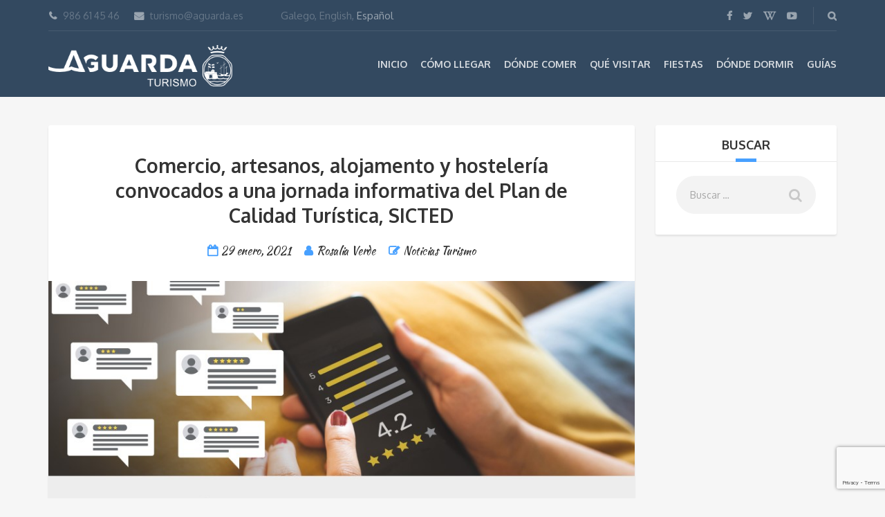

--- FILE ---
content_type: text/html; charset=UTF-8
request_url: https://www.turismoaguarda.es/comercio-artesanos-alojamento-y-hosteleria-convocados-a-una-jornada-informativa-del-plan-de-calidad-turistica-sicted/
body_size: 98005
content:
<!DOCTYPE html>
<html lang="es-ES">
<head>
	<meta charset="UTF-8">
	<meta name="description" content="Información turística de A Guarda y alrededores.">
	<meta name="viewport" content="width=device-width, initial-scale=1.0">
	<meta name='robots' content='index, follow, max-image-preview:large, max-snippet:-1, max-video-preview:-1' />
	<style>img:is([sizes="auto" i], [sizes^="auto," i]) { contain-intrinsic-size: 3000px 1500px }</style>
	<link rel="alternate" hreflang="es" href="https://www.turismoaguarda.es/comercio-artesanos-alojamento-y-hosteleria-convocados-a-una-jornada-informativa-del-plan-de-calidad-turistica-sicted/" />
<link rel="alternate" hreflang="en" href="https://www.turismoaguarda.es/en/comercio-artesanos-alojamento-y-hosteleria-convocados-a-una-jornada-informativa-del-plan-de-calidad-turistica-sicted/" />
<link rel="alternate" hreflang="gl" href="https://www.turismoaguarda.es/gl/comercio-artesans-aloxamento-hostaleria-convocados-a-unha-xornada-informativa-do-plan-de-calidade-turistica-sicted/" />
<link rel="alternate" hreflang="x-default" href="https://www.turismoaguarda.es/comercio-artesanos-alojamento-y-hosteleria-convocados-a-una-jornada-informativa-del-plan-de-calidad-turistica-sicted/" />

	<!-- This site is optimized with the Yoast SEO plugin v26.8 - https://yoast.com/product/yoast-seo-wordpress/ -->
	<title>Comercio, artesanos, alojamento y hostelería convocados a una jornada informativa del Plan de Calidad Turística, SICTED | Turismo A Guarda</title>
	<link rel="canonical" href="https://www.turismoaguarda.es/comercio-artesanos-alojamento-y-hosteleria-convocados-a-una-jornada-informativa-del-plan-de-calidad-turistica-sicted/" />
	<meta property="og:locale" content="es_ES" />
	<meta property="og:type" content="article" />
	<meta property="og:title" content="Comercio, artesanos, alojamento y hostelería convocados a una jornada informativa del Plan de Calidad Turística, SICTED | Turismo A Guarda" />
	<meta property="og:description" content="Esta convocatoria informativa será el 3 de febrero a las 11.00h en formato online. Esta destinada a aquellas empresas interesadas en mejorar en la calidad turística. En el proyecto de Calidad Turística SICTED pueden participar aquellos sectores u oficios que tengan contacto con los visitantes y turistas como empresas de alojamento, bares y restaurantes peroLeer más" />
	<meta property="og:url" content="https://www.turismoaguarda.es/comercio-artesanos-alojamento-y-hosteleria-convocados-a-una-jornada-informativa-del-plan-de-calidad-turistica-sicted/" />
	<meta property="og:site_name" content="Turismo A Guarda" />
	<meta property="article:publisher" content="https://es-es.facebook.com/Turismo-A-Guarda-126223240790625/" />
	<meta property="article:published_time" content="2021-01-29T11:55:25+00:00" />
	<meta property="og:image" content="https://www.turismoaguarda.es/wp-content/uploads/2021/01/convocatoria-3-febreiro-2021-recorte.jpg" />
	<meta property="og:image:width" content="900" />
	<meta property="og:image:height" content="416" />
	<meta property="og:image:type" content="image/jpeg" />
	<meta name="author" content="Rosalia Verde" />
	<meta name="twitter:card" content="summary_large_image" />
	<meta name="twitter:creator" content="@TurismoAGuarda" />
	<meta name="twitter:site" content="@TurismoAGuarda" />
	<meta name="twitter:label1" content="Escrito por" />
	<meta name="twitter:data1" content="Rosalia Verde" />
	<meta name="twitter:label2" content="Tiempo de lectura" />
	<meta name="twitter:data2" content="1 minuto" />
	<script type="application/ld+json" class="yoast-schema-graph">{"@context":"https://schema.org","@graph":[{"@type":"Article","@id":"https://www.turismoaguarda.es/comercio-artesanos-alojamento-y-hosteleria-convocados-a-una-jornada-informativa-del-plan-de-calidad-turistica-sicted/#article","isPartOf":{"@id":"https://www.turismoaguarda.es/comercio-artesanos-alojamento-y-hosteleria-convocados-a-una-jornada-informativa-del-plan-de-calidad-turistica-sicted/"},"author":{"name":"Rosalia Verde","@id":"https://www.turismoaguarda.es/#/schema/person/9282bb1649316a88a88b0eca34bd959b"},"headline":"Comercio, artesanos, alojamento y hostelería convocados a una jornada informativa del Plan de Calidad Turística, SICTED","datePublished":"2021-01-29T11:55:25+00:00","mainEntityOfPage":{"@id":"https://www.turismoaguarda.es/comercio-artesanos-alojamento-y-hosteleria-convocados-a-una-jornada-informativa-del-plan-de-calidad-turistica-sicted/"},"wordCount":261,"commentCount":0,"image":{"@id":"https://www.turismoaguarda.es/comercio-artesanos-alojamento-y-hosteleria-convocados-a-una-jornada-informativa-del-plan-de-calidad-turistica-sicted/#primaryimage"},"thumbnailUrl":"https://www.turismoaguarda.es/wp-content/uploads/2021/01/convocatoria-3-febreiro-2021-recorte.jpg","keywords":["#aguarda","calidad turística","diputaciondepontevedra","Hostelería","SICTED","turismo","Turismo A Guarda","turismo rias baixa;"],"articleSection":["Noticias Turismo"],"inLanguage":"es","potentialAction":[{"@type":"CommentAction","name":"Comment","target":["https://www.turismoaguarda.es/comercio-artesanos-alojamento-y-hosteleria-convocados-a-una-jornada-informativa-del-plan-de-calidad-turistica-sicted/#respond"]}]},{"@type":"WebPage","@id":"https://www.turismoaguarda.es/comercio-artesanos-alojamento-y-hosteleria-convocados-a-una-jornada-informativa-del-plan-de-calidad-turistica-sicted/","url":"https://www.turismoaguarda.es/comercio-artesanos-alojamento-y-hosteleria-convocados-a-una-jornada-informativa-del-plan-de-calidad-turistica-sicted/","name":"Comercio, artesanos, alojamento y hostelería convocados a una jornada informativa del Plan de Calidad Turística, SICTED | Turismo A Guarda","isPartOf":{"@id":"https://www.turismoaguarda.es/#website"},"primaryImageOfPage":{"@id":"https://www.turismoaguarda.es/comercio-artesanos-alojamento-y-hosteleria-convocados-a-una-jornada-informativa-del-plan-de-calidad-turistica-sicted/#primaryimage"},"image":{"@id":"https://www.turismoaguarda.es/comercio-artesanos-alojamento-y-hosteleria-convocados-a-una-jornada-informativa-del-plan-de-calidad-turistica-sicted/#primaryimage"},"thumbnailUrl":"https://www.turismoaguarda.es/wp-content/uploads/2021/01/convocatoria-3-febreiro-2021-recorte.jpg","datePublished":"2021-01-29T11:55:25+00:00","author":{"@id":"https://www.turismoaguarda.es/#/schema/person/9282bb1649316a88a88b0eca34bd959b"},"breadcrumb":{"@id":"https://www.turismoaguarda.es/comercio-artesanos-alojamento-y-hosteleria-convocados-a-una-jornada-informativa-del-plan-de-calidad-turistica-sicted/#breadcrumb"},"inLanguage":"es","potentialAction":[{"@type":"ReadAction","target":["https://www.turismoaguarda.es/comercio-artesanos-alojamento-y-hosteleria-convocados-a-una-jornada-informativa-del-plan-de-calidad-turistica-sicted/"]}]},{"@type":"ImageObject","inLanguage":"es","@id":"https://www.turismoaguarda.es/comercio-artesanos-alojamento-y-hosteleria-convocados-a-una-jornada-informativa-del-plan-de-calidad-turistica-sicted/#primaryimage","url":"https://www.turismoaguarda.es/wp-content/uploads/2021/01/convocatoria-3-febreiro-2021-recorte.jpg","contentUrl":"https://www.turismoaguarda.es/wp-content/uploads/2021/01/convocatoria-3-febreiro-2021-recorte.jpg","width":900,"height":416},{"@type":"BreadcrumbList","@id":"https://www.turismoaguarda.es/comercio-artesanos-alojamento-y-hosteleria-convocados-a-una-jornada-informativa-del-plan-de-calidad-turistica-sicted/#breadcrumb","itemListElement":[{"@type":"ListItem","position":1,"name":"Portada","item":"https://www.turismoaguarda.es/"},{"@type":"ListItem","position":2,"name":"Noticias","item":"https://www.turismoaguarda.es/noticias/"},{"@type":"ListItem","position":3,"name":"Comercio, artesanos, alojamento y hostelería convocados a una jornada informativa del Plan de Calidad Turística, SICTED"}]},{"@type":"WebSite","@id":"https://www.turismoaguarda.es/#website","url":"https://www.turismoaguarda.es/","name":"Turismo A Guarda","description":"Información turística de A Guarda y alrededores.","potentialAction":[{"@type":"SearchAction","target":{"@type":"EntryPoint","urlTemplate":"https://www.turismoaguarda.es/?s={search_term_string}"},"query-input":{"@type":"PropertyValueSpecification","valueRequired":true,"valueName":"search_term_string"}}],"inLanguage":"es"},{"@type":"Person","@id":"https://www.turismoaguarda.es/#/schema/person/9282bb1649316a88a88b0eca34bd959b","name":"Rosalia Verde","image":{"@type":"ImageObject","inLanguage":"es","@id":"https://www.turismoaguarda.es/#/schema/person/image/","url":"https://secure.gravatar.com/avatar/40761cb45c6464d3a83ebde1e1f3fa222726fcacc4d5b5048a7920608c99e0e5?s=96&d=mm&r=g","contentUrl":"https://secure.gravatar.com/avatar/40761cb45c6464d3a83ebde1e1f3fa222726fcacc4d5b5048a7920608c99e0e5?s=96&d=mm&r=g","caption":"Rosalia Verde"},"url":"https://www.turismoaguarda.es/author/rosalia/"}]}</script>
	<!-- / Yoast SEO plugin. -->


<link rel='dns-prefetch' href='//www.google.com' />
<link rel='dns-prefetch' href='//cdnjs.cloudflare.com' />
<link rel='dns-prefetch' href='//fonts.googleapis.com' />
<link rel='dns-prefetch' href='//use.fontawesome.com' />
<link rel='dns-prefetch' href='//www.googletagmanager.com' />
<link rel="alternate" type="application/rss+xml" title="Turismo A Guarda &raquo; Feed" href="https://www.turismoaguarda.es/feed/" />
<link rel="alternate" type="application/rss+xml" title="Turismo A Guarda &raquo; Feed de los comentarios" href="https://www.turismoaguarda.es/comments/feed/" />
<link rel="alternate" type="text/calendar" title="Turismo A Guarda &raquo; iCal Feed" href="https://www.turismoaguarda.es/events/?ical=1" />
<link rel="alternate" type="application/rss+xml" title="Turismo A Guarda &raquo; Comentario Comercio, artesanos, alojamento y hostelería convocados a una jornada informativa del Plan de Calidad Turística, SICTED del feed" href="https://www.turismoaguarda.es/comercio-artesanos-alojamento-y-hosteleria-convocados-a-una-jornada-informativa-del-plan-de-calidad-turistica-sicted/feed/" />
<script type="text/javascript">
/* <![CDATA[ */
window._wpemojiSettings = {"baseUrl":"https:\/\/s.w.org\/images\/core\/emoji\/16.0.1\/72x72\/","ext":".png","svgUrl":"https:\/\/s.w.org\/images\/core\/emoji\/16.0.1\/svg\/","svgExt":".svg","source":{"concatemoji":"https:\/\/www.turismoaguarda.es\/wp-includes\/js\/wp-emoji-release.min.js?ver=6.8.3"}};
/*! This file is auto-generated */
!function(s,n){var o,i,e;function c(e){try{var t={supportTests:e,timestamp:(new Date).valueOf()};sessionStorage.setItem(o,JSON.stringify(t))}catch(e){}}function p(e,t,n){e.clearRect(0,0,e.canvas.width,e.canvas.height),e.fillText(t,0,0);var t=new Uint32Array(e.getImageData(0,0,e.canvas.width,e.canvas.height).data),a=(e.clearRect(0,0,e.canvas.width,e.canvas.height),e.fillText(n,0,0),new Uint32Array(e.getImageData(0,0,e.canvas.width,e.canvas.height).data));return t.every(function(e,t){return e===a[t]})}function u(e,t){e.clearRect(0,0,e.canvas.width,e.canvas.height),e.fillText(t,0,0);for(var n=e.getImageData(16,16,1,1),a=0;a<n.data.length;a++)if(0!==n.data[a])return!1;return!0}function f(e,t,n,a){switch(t){case"flag":return n(e,"\ud83c\udff3\ufe0f\u200d\u26a7\ufe0f","\ud83c\udff3\ufe0f\u200b\u26a7\ufe0f")?!1:!n(e,"\ud83c\udde8\ud83c\uddf6","\ud83c\udde8\u200b\ud83c\uddf6")&&!n(e,"\ud83c\udff4\udb40\udc67\udb40\udc62\udb40\udc65\udb40\udc6e\udb40\udc67\udb40\udc7f","\ud83c\udff4\u200b\udb40\udc67\u200b\udb40\udc62\u200b\udb40\udc65\u200b\udb40\udc6e\u200b\udb40\udc67\u200b\udb40\udc7f");case"emoji":return!a(e,"\ud83e\udedf")}return!1}function g(e,t,n,a){var r="undefined"!=typeof WorkerGlobalScope&&self instanceof WorkerGlobalScope?new OffscreenCanvas(300,150):s.createElement("canvas"),o=r.getContext("2d",{willReadFrequently:!0}),i=(o.textBaseline="top",o.font="600 32px Arial",{});return e.forEach(function(e){i[e]=t(o,e,n,a)}),i}function t(e){var t=s.createElement("script");t.src=e,t.defer=!0,s.head.appendChild(t)}"undefined"!=typeof Promise&&(o="wpEmojiSettingsSupports",i=["flag","emoji"],n.supports={everything:!0,everythingExceptFlag:!0},e=new Promise(function(e){s.addEventListener("DOMContentLoaded",e,{once:!0})}),new Promise(function(t){var n=function(){try{var e=JSON.parse(sessionStorage.getItem(o));if("object"==typeof e&&"number"==typeof e.timestamp&&(new Date).valueOf()<e.timestamp+604800&&"object"==typeof e.supportTests)return e.supportTests}catch(e){}return null}();if(!n){if("undefined"!=typeof Worker&&"undefined"!=typeof OffscreenCanvas&&"undefined"!=typeof URL&&URL.createObjectURL&&"undefined"!=typeof Blob)try{var e="postMessage("+g.toString()+"("+[JSON.stringify(i),f.toString(),p.toString(),u.toString()].join(",")+"));",a=new Blob([e],{type:"text/javascript"}),r=new Worker(URL.createObjectURL(a),{name:"wpTestEmojiSupports"});return void(r.onmessage=function(e){c(n=e.data),r.terminate(),t(n)})}catch(e){}c(n=g(i,f,p,u))}t(n)}).then(function(e){for(var t in e)n.supports[t]=e[t],n.supports.everything=n.supports.everything&&n.supports[t],"flag"!==t&&(n.supports.everythingExceptFlag=n.supports.everythingExceptFlag&&n.supports[t]);n.supports.everythingExceptFlag=n.supports.everythingExceptFlag&&!n.supports.flag,n.DOMReady=!1,n.readyCallback=function(){n.DOMReady=!0}}).then(function(){return e}).then(function(){var e;n.supports.everything||(n.readyCallback(),(e=n.source||{}).concatemoji?t(e.concatemoji):e.wpemoji&&e.twemoji&&(t(e.twemoji),t(e.wpemoji)))}))}((window,document),window._wpemojiSettings);
/* ]]> */
</script>
<style id='wp-emoji-styles-inline-css' type='text/css'>

	img.wp-smiley, img.emoji {
		display: inline !important;
		border: none !important;
		box-shadow: none !important;
		height: 1em !important;
		width: 1em !important;
		margin: 0 0.07em !important;
		vertical-align: -0.1em !important;
		background: none !important;
		padding: 0 !important;
	}
</style>
<link rel='stylesheet' id='wp-block-library-css' href='https://www.turismoaguarda.es/wp-includes/css/dist/block-library/style.min.css?ver=6.8.3' type='text/css' media='all' />
<style id='classic-theme-styles-inline-css' type='text/css'>
/*! This file is auto-generated */
.wp-block-button__link{color:#fff;background-color:#32373c;border-radius:9999px;box-shadow:none;text-decoration:none;padding:calc(.667em + 2px) calc(1.333em + 2px);font-size:1.125em}.wp-block-file__button{background:#32373c;color:#fff;text-decoration:none}
</style>
<style id='global-styles-inline-css' type='text/css'>
:root{--wp--preset--aspect-ratio--square: 1;--wp--preset--aspect-ratio--4-3: 4/3;--wp--preset--aspect-ratio--3-4: 3/4;--wp--preset--aspect-ratio--3-2: 3/2;--wp--preset--aspect-ratio--2-3: 2/3;--wp--preset--aspect-ratio--16-9: 16/9;--wp--preset--aspect-ratio--9-16: 9/16;--wp--preset--color--black: #000000;--wp--preset--color--cyan-bluish-gray: #abb8c3;--wp--preset--color--white: #ffffff;--wp--preset--color--pale-pink: #f78da7;--wp--preset--color--vivid-red: #cf2e2e;--wp--preset--color--luminous-vivid-orange: #ff6900;--wp--preset--color--luminous-vivid-amber: #fcb900;--wp--preset--color--light-green-cyan: #7bdcb5;--wp--preset--color--vivid-green-cyan: #00d084;--wp--preset--color--pale-cyan-blue: #8ed1fc;--wp--preset--color--vivid-cyan-blue: #0693e3;--wp--preset--color--vivid-purple: #9b51e0;--wp--preset--gradient--vivid-cyan-blue-to-vivid-purple: linear-gradient(135deg,rgba(6,147,227,1) 0%,rgb(155,81,224) 100%);--wp--preset--gradient--light-green-cyan-to-vivid-green-cyan: linear-gradient(135deg,rgb(122,220,180) 0%,rgb(0,208,130) 100%);--wp--preset--gradient--luminous-vivid-amber-to-luminous-vivid-orange: linear-gradient(135deg,rgba(252,185,0,1) 0%,rgba(255,105,0,1) 100%);--wp--preset--gradient--luminous-vivid-orange-to-vivid-red: linear-gradient(135deg,rgba(255,105,0,1) 0%,rgb(207,46,46) 100%);--wp--preset--gradient--very-light-gray-to-cyan-bluish-gray: linear-gradient(135deg,rgb(238,238,238) 0%,rgb(169,184,195) 100%);--wp--preset--gradient--cool-to-warm-spectrum: linear-gradient(135deg,rgb(74,234,220) 0%,rgb(151,120,209) 20%,rgb(207,42,186) 40%,rgb(238,44,130) 60%,rgb(251,105,98) 80%,rgb(254,248,76) 100%);--wp--preset--gradient--blush-light-purple: linear-gradient(135deg,rgb(255,206,236) 0%,rgb(152,150,240) 100%);--wp--preset--gradient--blush-bordeaux: linear-gradient(135deg,rgb(254,205,165) 0%,rgb(254,45,45) 50%,rgb(107,0,62) 100%);--wp--preset--gradient--luminous-dusk: linear-gradient(135deg,rgb(255,203,112) 0%,rgb(199,81,192) 50%,rgb(65,88,208) 100%);--wp--preset--gradient--pale-ocean: linear-gradient(135deg,rgb(255,245,203) 0%,rgb(182,227,212) 50%,rgb(51,167,181) 100%);--wp--preset--gradient--electric-grass: linear-gradient(135deg,rgb(202,248,128) 0%,rgb(113,206,126) 100%);--wp--preset--gradient--midnight: linear-gradient(135deg,rgb(2,3,129) 0%,rgb(40,116,252) 100%);--wp--preset--font-size--small: 13px;--wp--preset--font-size--medium: 20px;--wp--preset--font-size--large: 36px;--wp--preset--font-size--x-large: 42px;--wp--preset--spacing--20: 0.44rem;--wp--preset--spacing--30: 0.67rem;--wp--preset--spacing--40: 1rem;--wp--preset--spacing--50: 1.5rem;--wp--preset--spacing--60: 2.25rem;--wp--preset--spacing--70: 3.38rem;--wp--preset--spacing--80: 5.06rem;--wp--preset--shadow--natural: 6px 6px 9px rgba(0, 0, 0, 0.2);--wp--preset--shadow--deep: 12px 12px 50px rgba(0, 0, 0, 0.4);--wp--preset--shadow--sharp: 6px 6px 0px rgba(0, 0, 0, 0.2);--wp--preset--shadow--outlined: 6px 6px 0px -3px rgba(255, 255, 255, 1), 6px 6px rgba(0, 0, 0, 1);--wp--preset--shadow--crisp: 6px 6px 0px rgba(0, 0, 0, 1);}:where(.is-layout-flex){gap: 0.5em;}:where(.is-layout-grid){gap: 0.5em;}body .is-layout-flex{display: flex;}.is-layout-flex{flex-wrap: wrap;align-items: center;}.is-layout-flex > :is(*, div){margin: 0;}body .is-layout-grid{display: grid;}.is-layout-grid > :is(*, div){margin: 0;}:where(.wp-block-columns.is-layout-flex){gap: 2em;}:where(.wp-block-columns.is-layout-grid){gap: 2em;}:where(.wp-block-post-template.is-layout-flex){gap: 1.25em;}:where(.wp-block-post-template.is-layout-grid){gap: 1.25em;}.has-black-color{color: var(--wp--preset--color--black) !important;}.has-cyan-bluish-gray-color{color: var(--wp--preset--color--cyan-bluish-gray) !important;}.has-white-color{color: var(--wp--preset--color--white) !important;}.has-pale-pink-color{color: var(--wp--preset--color--pale-pink) !important;}.has-vivid-red-color{color: var(--wp--preset--color--vivid-red) !important;}.has-luminous-vivid-orange-color{color: var(--wp--preset--color--luminous-vivid-orange) !important;}.has-luminous-vivid-amber-color{color: var(--wp--preset--color--luminous-vivid-amber) !important;}.has-light-green-cyan-color{color: var(--wp--preset--color--light-green-cyan) !important;}.has-vivid-green-cyan-color{color: var(--wp--preset--color--vivid-green-cyan) !important;}.has-pale-cyan-blue-color{color: var(--wp--preset--color--pale-cyan-blue) !important;}.has-vivid-cyan-blue-color{color: var(--wp--preset--color--vivid-cyan-blue) !important;}.has-vivid-purple-color{color: var(--wp--preset--color--vivid-purple) !important;}.has-black-background-color{background-color: var(--wp--preset--color--black) !important;}.has-cyan-bluish-gray-background-color{background-color: var(--wp--preset--color--cyan-bluish-gray) !important;}.has-white-background-color{background-color: var(--wp--preset--color--white) !important;}.has-pale-pink-background-color{background-color: var(--wp--preset--color--pale-pink) !important;}.has-vivid-red-background-color{background-color: var(--wp--preset--color--vivid-red) !important;}.has-luminous-vivid-orange-background-color{background-color: var(--wp--preset--color--luminous-vivid-orange) !important;}.has-luminous-vivid-amber-background-color{background-color: var(--wp--preset--color--luminous-vivid-amber) !important;}.has-light-green-cyan-background-color{background-color: var(--wp--preset--color--light-green-cyan) !important;}.has-vivid-green-cyan-background-color{background-color: var(--wp--preset--color--vivid-green-cyan) !important;}.has-pale-cyan-blue-background-color{background-color: var(--wp--preset--color--pale-cyan-blue) !important;}.has-vivid-cyan-blue-background-color{background-color: var(--wp--preset--color--vivid-cyan-blue) !important;}.has-vivid-purple-background-color{background-color: var(--wp--preset--color--vivid-purple) !important;}.has-black-border-color{border-color: var(--wp--preset--color--black) !important;}.has-cyan-bluish-gray-border-color{border-color: var(--wp--preset--color--cyan-bluish-gray) !important;}.has-white-border-color{border-color: var(--wp--preset--color--white) !important;}.has-pale-pink-border-color{border-color: var(--wp--preset--color--pale-pink) !important;}.has-vivid-red-border-color{border-color: var(--wp--preset--color--vivid-red) !important;}.has-luminous-vivid-orange-border-color{border-color: var(--wp--preset--color--luminous-vivid-orange) !important;}.has-luminous-vivid-amber-border-color{border-color: var(--wp--preset--color--luminous-vivid-amber) !important;}.has-light-green-cyan-border-color{border-color: var(--wp--preset--color--light-green-cyan) !important;}.has-vivid-green-cyan-border-color{border-color: var(--wp--preset--color--vivid-green-cyan) !important;}.has-pale-cyan-blue-border-color{border-color: var(--wp--preset--color--pale-cyan-blue) !important;}.has-vivid-cyan-blue-border-color{border-color: var(--wp--preset--color--vivid-cyan-blue) !important;}.has-vivid-purple-border-color{border-color: var(--wp--preset--color--vivid-purple) !important;}.has-vivid-cyan-blue-to-vivid-purple-gradient-background{background: var(--wp--preset--gradient--vivid-cyan-blue-to-vivid-purple) !important;}.has-light-green-cyan-to-vivid-green-cyan-gradient-background{background: var(--wp--preset--gradient--light-green-cyan-to-vivid-green-cyan) !important;}.has-luminous-vivid-amber-to-luminous-vivid-orange-gradient-background{background: var(--wp--preset--gradient--luminous-vivid-amber-to-luminous-vivid-orange) !important;}.has-luminous-vivid-orange-to-vivid-red-gradient-background{background: var(--wp--preset--gradient--luminous-vivid-orange-to-vivid-red) !important;}.has-very-light-gray-to-cyan-bluish-gray-gradient-background{background: var(--wp--preset--gradient--very-light-gray-to-cyan-bluish-gray) !important;}.has-cool-to-warm-spectrum-gradient-background{background: var(--wp--preset--gradient--cool-to-warm-spectrum) !important;}.has-blush-light-purple-gradient-background{background: var(--wp--preset--gradient--blush-light-purple) !important;}.has-blush-bordeaux-gradient-background{background: var(--wp--preset--gradient--blush-bordeaux) !important;}.has-luminous-dusk-gradient-background{background: var(--wp--preset--gradient--luminous-dusk) !important;}.has-pale-ocean-gradient-background{background: var(--wp--preset--gradient--pale-ocean) !important;}.has-electric-grass-gradient-background{background: var(--wp--preset--gradient--electric-grass) !important;}.has-midnight-gradient-background{background: var(--wp--preset--gradient--midnight) !important;}.has-small-font-size{font-size: var(--wp--preset--font-size--small) !important;}.has-medium-font-size{font-size: var(--wp--preset--font-size--medium) !important;}.has-large-font-size{font-size: var(--wp--preset--font-size--large) !important;}.has-x-large-font-size{font-size: var(--wp--preset--font-size--x-large) !important;}
:where(.wp-block-post-template.is-layout-flex){gap: 1.25em;}:where(.wp-block-post-template.is-layout-grid){gap: 1.25em;}
:where(.wp-block-columns.is-layout-flex){gap: 2em;}:where(.wp-block-columns.is-layout-grid){gap: 2em;}
:root :where(.wp-block-pullquote){font-size: 1.5em;line-height: 1.6;}
</style>
<link rel='stylesheet' id='contact-form-7-css' href='https://www.turismoaguarda.es/wp-content/plugins/contact-form-7/includes/css/styles.css?ver=6.1.4' type='text/css' media='all' />
<link rel='stylesheet' id='fancybox-for-wp-css' href='https://www.turismoaguarda.es/wp-content/plugins/fancybox-for-wordpress/assets/css/fancybox.css?ver=1.3.4' type='text/css' media='all' />
<link rel='stylesheet' id='wpml-legacy-dropdown-0-css' href='https://www.turismoaguarda.es/wp-content/plugins/sitepress-multilingual-cms/templates/language-switchers/legacy-dropdown/style.min.css?ver=1' type='text/css' media='all' />
<style id='wpml-legacy-dropdown-0-inline-css' type='text/css'>
.wpml-ls-statics-shortcode_actions{background-color:#eeeeee;}.wpml-ls-statics-shortcode_actions, .wpml-ls-statics-shortcode_actions .wpml-ls-sub-menu, .wpml-ls-statics-shortcode_actions a {border-color:#cdcdcd;}.wpml-ls-statics-shortcode_actions a, .wpml-ls-statics-shortcode_actions .wpml-ls-sub-menu a, .wpml-ls-statics-shortcode_actions .wpml-ls-sub-menu a:link, .wpml-ls-statics-shortcode_actions li:not(.wpml-ls-current-language) .wpml-ls-link, .wpml-ls-statics-shortcode_actions li:not(.wpml-ls-current-language) .wpml-ls-link:link {color:#444444;background-color:#ffffff;}.wpml-ls-statics-shortcode_actions .wpml-ls-sub-menu a:hover,.wpml-ls-statics-shortcode_actions .wpml-ls-sub-menu a:focus, .wpml-ls-statics-shortcode_actions .wpml-ls-sub-menu a:link:hover, .wpml-ls-statics-shortcode_actions .wpml-ls-sub-menu a:link:focus {color:#000000;background-color:#eeeeee;}.wpml-ls-statics-shortcode_actions .wpml-ls-current-language > a {color:#444444;background-color:#ffffff;}.wpml-ls-statics-shortcode_actions .wpml-ls-current-language:hover>a, .wpml-ls-statics-shortcode_actions .wpml-ls-current-language>a:focus {color:#000000;background-color:#eeeeee;}
</style>
<link rel='stylesheet' id='theme-addons-css' href='https://www.turismoaguarda.es/wp-content/themes/adventure-tours/assets/csslib/theme-addons.min.css?ver=1.3.0' type='text/css' media='all' />
<link rel='stylesheet' id='style-css-css' href='https://www.turismoaguarda.es/wp-content/uploads/adventure-tours-assets/main-custom.css?ver=6.8.3' type='text/css' media='all' />
<link rel='stylesheet' id='theme-font-google-fonts-css' href='//fonts.googleapis.com/css?family=Oxygen%3A400normal%2C700normal%7CKaushan+Script%3A400normal&#038;ver=6.8.3' type='text/css' media='all' />
<link rel='stylesheet' id='icons-font-d8c8338f00bef89675af2c364fe24070-css' href='https://www.turismoaguarda.es/wp-content/themes/adventure-tours/assets/csslib/adventure-tours-icons.css?ver=6.8.3' type='text/css' media='all' />
<link rel='stylesheet' id='wpbdp_font_awesome-css' href='https://use.fontawesome.com/releases/v5.14.0/css/all.css?ver=5.14.0' type='text/css' media='all' />
<link rel='stylesheet' id='wpbdp-widgets-css' href='https://www.turismoaguarda.es/wp-content/plugins/business-directory-plugin/assets/css/widgets.min.css?ver=5.11.1' type='text/css' media='all' />
<link rel='stylesheet' id='jquery-lazyloadxt-fadein-css-css' href='//www.turismoaguarda.es/wp-content/plugins/a3-lazy-load/assets/css/jquery.lazyloadxt.fadein.css?ver=6.8.3' type='text/css' media='all' />
<link rel='stylesheet' id='a3a3_lazy_load-css' href='//www.turismoaguarda.es/wp-content/uploads/sass/a3_lazy_load.min.css?ver=1539850346' type='text/css' media='all' />
<link rel='stylesheet' id='__EPYT__style-css' href='https://www.turismoaguarda.es/wp-content/plugins/youtube-embed-plus/styles/ytprefs.min.css?ver=14.2.4' type='text/css' media='all' />
<style id='__EPYT__style-inline-css' type='text/css'>

                .epyt-gallery-thumb {
                        width: 33.333%;
                }
                
</style>
<link rel='stylesheet' id='default-styles-css' href='https://www.turismoaguarda.es/wp-content/plugins/business-directory-plugin/themes/default/assets/styles.css?ver=5.11.1' type='text/css' media='all' />
<script type="text/javascript" id="wpml-cookie-js-extra">
/* <![CDATA[ */
var wpml_cookies = {"wp-wpml_current_language":{"value":"es","expires":1,"path":"\/"}};
var wpml_cookies = {"wp-wpml_current_language":{"value":"es","expires":1,"path":"\/"}};
/* ]]> */
</script>
<script type="text/javascript" src="https://www.turismoaguarda.es/wp-content/plugins/sitepress-multilingual-cms/res/js/cookies/language-cookie.js?ver=486900" id="wpml-cookie-js" defer="defer" data-wp-strategy="defer"></script>
<script type="text/javascript" src="https://www.turismoaguarda.es/wp-includes/js/jquery/jquery.min.js?ver=3.7.1" id="jquery-core-js"></script>
<script type="text/javascript" src="https://www.turismoaguarda.es/wp-includes/js/jquery/jquery-migrate.min.js?ver=3.4.1" id="jquery-migrate-js"></script>
<script type="text/javascript" src="https://www.turismoaguarda.es/wp-content/plugins/fancybox-for-wordpress/assets/js/purify.min.js?ver=1.3.4" id="purify-js"></script>
<script type="text/javascript" src="https://www.turismoaguarda.es/wp-content/plugins/fancybox-for-wordpress/assets/js/jquery.fancybox.js?ver=1.3.4" id="fancybox-for-wp-js"></script>
<script type="text/javascript" src="https://www.turismoaguarda.es/wp-content/plugins/sitepress-multilingual-cms/templates/language-switchers/legacy-dropdown/script.min.js?ver=1" id="wpml-legacy-dropdown-0-js"></script>
<script type="text/javascript" id="jquery-lazyloadxt-js-extra">
/* <![CDATA[ */
var a3_lazyload_params = {"apply_images":"1","apply_videos":"1"};
/* ]]> */
</script>
<script type="text/javascript" src="//www.turismoaguarda.es/wp-content/plugins/a3-lazy-load/assets/js/jquery.lazyloadxt.extra.min.js?ver=2.7.6" id="jquery-lazyloadxt-js"></script>
<script type="text/javascript" src="//www.turismoaguarda.es/wp-content/plugins/a3-lazy-load/assets/js/jquery.lazyloadxt.srcset.min.js?ver=2.7.6" id="jquery-lazyloadxt-srcset-js"></script>
<script type="text/javascript" id="jquery-lazyloadxt-extend-js-extra">
/* <![CDATA[ */
var a3_lazyload_extend_params = {"edgeY":"0","horizontal_container_classnames":""};
/* ]]> */
</script>
<script type="text/javascript" src="//www.turismoaguarda.es/wp-content/plugins/a3-lazy-load/assets/js/jquery.lazyloadxt.extend.js?ver=2.7.6" id="jquery-lazyloadxt-extend-js"></script>
<script type="text/javascript" id="__ytprefs__-js-extra">
/* <![CDATA[ */
var _EPYT_ = {"ajaxurl":"https:\/\/www.turismoaguarda.es\/wp-admin\/admin-ajax.php","security":"38bf35f59f","gallery_scrolloffset":"20","eppathtoscripts":"https:\/\/www.turismoaguarda.es\/wp-content\/plugins\/youtube-embed-plus\/scripts\/","eppath":"https:\/\/www.turismoaguarda.es\/wp-content\/plugins\/youtube-embed-plus\/","epresponsiveselector":"[\"iframe.__youtube_prefs_widget__\"]","epdovol":"1","version":"14.2.4","evselector":"iframe.__youtube_prefs__[src], iframe[src*=\"youtube.com\/embed\/\"], iframe[src*=\"youtube-nocookie.com\/embed\/\"]","ajax_compat":"","maxres_facade":"eager","ytapi_load":"light","pause_others":"","stopMobileBuffer":"1","facade_mode":"","not_live_on_channel":""};
/* ]]> */
</script>
<script type="text/javascript" src="https://www.turismoaguarda.es/wp-content/plugins/youtube-embed-plus/scripts/ytprefs.min.js?ver=14.2.4" id="__ytprefs__-js"></script>
<script type="text/javascript" src="//cdnjs.cloudflare.com/ajax/libs/jquery-easing/1.4.1/jquery.easing.min.js?ver=6.8.3" id="jquery-easing-js"></script>
<link rel="https://api.w.org/" href="https://www.turismoaguarda.es/wp-json/" /><link rel="alternate" title="JSON" type="application/json" href="https://www.turismoaguarda.es/wp-json/wp/v2/posts/13694" /><link rel="EditURI" type="application/rsd+xml" title="RSD" href="https://www.turismoaguarda.es/xmlrpc.php?rsd" />
<meta name="generator" content="WordPress 6.8.3" />
<link rel='shortlink' href='https://www.turismoaguarda.es/?p=13694' />
<link rel="alternate" title="oEmbed (JSON)" type="application/json+oembed" href="https://www.turismoaguarda.es/wp-json/oembed/1.0/embed?url=https%3A%2F%2Fwww.turismoaguarda.es%2Fcomercio-artesanos-alojamento-y-hosteleria-convocados-a-una-jornada-informativa-del-plan-de-calidad-turistica-sicted%2F" />
<link rel="alternate" title="oEmbed (XML)" type="text/xml+oembed" href="https://www.turismoaguarda.es/wp-json/oembed/1.0/embed?url=https%3A%2F%2Fwww.turismoaguarda.es%2Fcomercio-artesanos-alojamento-y-hosteleria-convocados-a-una-jornada-informativa-del-plan-de-calidad-turistica-sicted%2F&#038;format=xml" />
<meta name="generator" content="WPML ver:4.8.6 stt:1,64,2;" />

<!-- Fancybox for WordPress v3.3.7 -->
<style type="text/css">
	.fancybox-slide--image .fancybox-content{background-color: #FFFFFF}div.fancybox-caption{display:none !important;}
	
	img.fancybox-image{border-width:10px;border-color:#FFFFFF;border-style:solid;}
	div.fancybox-bg{background-color:rgba(102,102,102,0.3);opacity:1 !important;}div.fancybox-content{border-color:#FFFFFF}
	div#fancybox-title{background-color:#FFFFFF}
	div.fancybox-content{background-color:#FFFFFF}
	div#fancybox-title-inside{color:#333333}
	
	
	
	div.fancybox-caption p.caption-title{display:inline-block}
	div.fancybox-caption p.caption-title{font-size:14px}
	div.fancybox-caption p.caption-title{color:#333333}
	div.fancybox-caption {color:#333333}div.fancybox-caption p.caption-title {background:#fff; width:auto;padding:10px 30px;}div.fancybox-content p.caption-title{color:#333333;margin: 0;padding: 5px 0;}
</style><script type="text/javascript">
	jQuery(function () {

		var mobileOnly = false;
		
		if (mobileOnly) {
			return;
		}

		jQuery.fn.getTitle = function () { // Copy the title of every IMG tag and add it to its parent A so that fancybox can show titles
			var arr = jQuery("a[data-fancybox]");jQuery.each(arr, function() {var title = jQuery(this).children("img").attr("title") || '';var figCaptionHtml = jQuery(this).next("figcaption").html() || '';var processedCaption = figCaptionHtml;if (figCaptionHtml.length && typeof DOMPurify === 'function') {processedCaption = DOMPurify.sanitize(figCaptionHtml, {USE_PROFILES: {html: true}});} else if (figCaptionHtml.length) {processedCaption = jQuery("<div>").text(figCaptionHtml).html();}var newTitle = title;if (processedCaption.length) {newTitle = title.length ? title + " " + processedCaption : processedCaption;}if (newTitle.length) {jQuery(this).attr("title", newTitle);}});		}

		// Supported file extensions

				var thumbnails = jQuery("a:has(img)").not(".nolightbox").not('.envira-gallery-link').not('.ngg-simplelightbox').filter(function () {
			return /\.(jpe?g|png|gif|mp4|webp|bmp|pdf)(\?[^/]*)*$/i.test(jQuery(this).attr('href'))
		});
		

		// Add data-type iframe for links that are not images or videos.
		var iframeLinks = jQuery('.fancyboxforwp').filter(function () {
			return !/\.(jpe?g|png|gif|mp4|webp|bmp|pdf)(\?[^/]*)*$/i.test(jQuery(this).attr('href'))
		}).filter(function () {
			return !/vimeo|youtube/i.test(jQuery(this).attr('href'))
		});
		iframeLinks.attr({"data-type": "iframe"}).getTitle();

				// Gallery All
		thumbnails.addClass("fancyboxforwp").attr("data-fancybox", "gallery").getTitle();
		iframeLinks.attr({"data-fancybox": "gallery"}).getTitle();

		// Gallery type NONE
		
		// Call fancybox and apply it on any link with a rel atribute that starts with "fancybox", with the options set on the admin panel
		jQuery("a.fancyboxforwp").fancyboxforwp({
			loop: false,
			smallBtn: false,
			zoomOpacity: "auto",
			animationEffect: "fade",
			animationDuration: 500,
			transitionEffect: "fade",
			transitionDuration: "300",
			overlayShow: true,
			overlayOpacity: "0.3",
			titleShow: true,
			titlePosition: "inside",
			keyboard: true,
			showCloseButton: false,
			arrows: true,
			clickContent:false,
			clickSlide: "close",
			mobile: {
				clickContent: function (current, event) {
					return current.type === "image" ? "toggleControls" : false;
				},
				clickSlide: function (current, event) {
					return current.type === "image" ? "close" : "close";
				},
			},
			wheel: false,
			toolbar: true,
			preventCaptionOverlap: true,
			onInit: function() { },			onDeactivate
	: function() { },		beforeClose: function() { },			afterShow: function(instance) { jQuery( ".fancybox-image" ).on("click", function( ){ ( instance.isScaledDown() ) ? instance.scaleToActual() : instance.scaleToFit() }) },				afterClose: function() { },					caption : function( instance, item ) {var title = "";if("undefined" != typeof jQuery(this).context ){var title = jQuery(this).context.title;} else { var title = ("undefined" != typeof jQuery(this).attr("title")) ? jQuery(this).attr("title") : false;}var caption = jQuery(this).data('caption') || '';if ( item.type === 'image' && title.length ) {caption = (caption.length ? caption + '<br />' : '') + '<p class="caption-title">'+jQuery("<div>").text(title).html()+'</p>' ;}if (typeof DOMPurify === "function" && caption.length) { return DOMPurify.sanitize(caption, {USE_PROFILES: {html: true}}); } else { return jQuery("<div>").text(caption).html(); }},
		afterLoad : function( instance, current ) {var captionContent = current.opts.caption || '';var sanitizedCaptionString = '';if (typeof DOMPurify === 'function' && captionContent.length) {sanitizedCaptionString = DOMPurify.sanitize(captionContent, {USE_PROFILES: {html: true}});} else if (captionContent.length) { sanitizedCaptionString = jQuery("<div>").text(captionContent).html();}if (sanitizedCaptionString.length) { current.$content.append(jQuery('<div class=\"fancybox-custom-caption inside-caption\" style=\" position: absolute;left:0;right:0;color:#000;margin:0 auto;bottom:0;text-align:center;background-color:#FFFFFF \"></div>').html(sanitizedCaptionString)); }},
			})
		;

			})
</script>
<!-- END Fancybox for WordPress -->
<meta name="generator" content="Site Kit by Google 1.170.0" /><meta name="tec-api-version" content="v1"><meta name="tec-api-origin" content="https://www.turismoaguarda.es"><link rel="alternate" href="https://www.turismoaguarda.es/wp-json/tribe/events/v1/" /><meta name="generator" content="Powered by Visual Composer - drag and drop page builder for WordPress."/>
<!--[if lte IE 9]><link rel="stylesheet" type="text/css" href="https://www.turismoaguarda.es/wp-content/plugins/js_composer/assets/css/vc_lte_ie9.min.css" media="screen"><![endif]--><!--[if IE  8]><link rel="stylesheet" type="text/css" href="https://www.turismoaguarda.es/wp-content/plugins/js_composer/assets/css/vc-ie8.min.css" media="screen"><![endif]--><meta name="generator" content="Powered by Slider Revolution 6.7.28 - responsive, Mobile-Friendly Slider Plugin for WordPress with comfortable drag and drop interface." />
<link rel="icon" href="https://www.turismoaguarda.es/wp-content/uploads/2016/04/cropped-favicon-1-32x32.png" sizes="32x32" />
<link rel="icon" href="https://www.turismoaguarda.es/wp-content/uploads/2016/04/cropped-favicon-1-192x192.png" sizes="192x192" />
<link rel="apple-touch-icon" href="https://www.turismoaguarda.es/wp-content/uploads/2016/04/cropped-favicon-1-180x180.png" />
<meta name="msapplication-TileImage" content="https://www.turismoaguarda.es/wp-content/uploads/2016/04/cropped-favicon-1-270x270.png" />
<script>function setREVStartSize(e){
			//window.requestAnimationFrame(function() {
				window.RSIW = window.RSIW===undefined ? window.innerWidth : window.RSIW;
				window.RSIH = window.RSIH===undefined ? window.innerHeight : window.RSIH;
				try {
					var pw = document.getElementById(e.c).parentNode.offsetWidth,
						newh;
					pw = pw===0 || isNaN(pw) || (e.l=="fullwidth" || e.layout=="fullwidth") ? window.RSIW : pw;
					e.tabw = e.tabw===undefined ? 0 : parseInt(e.tabw);
					e.thumbw = e.thumbw===undefined ? 0 : parseInt(e.thumbw);
					e.tabh = e.tabh===undefined ? 0 : parseInt(e.tabh);
					e.thumbh = e.thumbh===undefined ? 0 : parseInt(e.thumbh);
					e.tabhide = e.tabhide===undefined ? 0 : parseInt(e.tabhide);
					e.thumbhide = e.thumbhide===undefined ? 0 : parseInt(e.thumbhide);
					e.mh = e.mh===undefined || e.mh=="" || e.mh==="auto" ? 0 : parseInt(e.mh,0);
					if(e.layout==="fullscreen" || e.l==="fullscreen")
						newh = Math.max(e.mh,window.RSIH);
					else{
						e.gw = Array.isArray(e.gw) ? e.gw : [e.gw];
						for (var i in e.rl) if (e.gw[i]===undefined || e.gw[i]===0) e.gw[i] = e.gw[i-1];
						e.gh = e.el===undefined || e.el==="" || (Array.isArray(e.el) && e.el.length==0)? e.gh : e.el;
						e.gh = Array.isArray(e.gh) ? e.gh : [e.gh];
						for (var i in e.rl) if (e.gh[i]===undefined || e.gh[i]===0) e.gh[i] = e.gh[i-1];
											
						var nl = new Array(e.rl.length),
							ix = 0,
							sl;
						e.tabw = e.tabhide>=pw ? 0 : e.tabw;
						e.thumbw = e.thumbhide>=pw ? 0 : e.thumbw;
						e.tabh = e.tabhide>=pw ? 0 : e.tabh;
						e.thumbh = e.thumbhide>=pw ? 0 : e.thumbh;
						for (var i in e.rl) nl[i] = e.rl[i]<window.RSIW ? 0 : e.rl[i];
						sl = nl[0];
						for (var i in nl) if (sl>nl[i] && nl[i]>0) { sl = nl[i]; ix=i;}
						var m = pw>(e.gw[ix]+e.tabw+e.thumbw) ? 1 : (pw-(e.tabw+e.thumbw)) / (e.gw[ix]);
						newh =  (e.gh[ix] * m) + (e.tabh + e.thumbh);
					}
					var el = document.getElementById(e.c);
					if (el!==null && el) el.style.height = newh+"px";
					el = document.getElementById(e.c+"_wrapper");
					if (el!==null && el) {
						el.style.height = newh+"px";
						el.style.display = "block";
					}
				} catch(e){
					console.log("Failure at Presize of Slider:" + e)
				}
			//});
		  };</script>
		<style type="text/css" id="wp-custom-css">
			.fa, .far, .fas {
    font-family: "FontAwesome" !important;
}

.popupmap{
  position: absolute;
  width: 100vw;
  left: 10px;
	right:10px;
	top:10px;
  height: 85vh;
}
.popupmap .wpb_column,
.popupmap .vc_column-inner,
.popupmap .wpb_wrapper,
.popupmap .wpb_raw_code{
	height:100%
}

.bSectionMap{
	display:None
}
.user-role-administrator .bSectionMap{
	display:block
}
.bContainerMap .wpb_wrapper {
  min-height: 50vh;
	position:relative;
	margin-left:-40px;
	margin-right:-40px;
}
#bWidgetMap {
  position: absolute;
  left: 0;
  right: 0;
  top: 0;
  min-height: 50vh;
  z-index: 3000;
  }

.full-width {
  width: 100%;
}
.full-width a {
  display:block;
	width: 100%;
}

.vc_btn3-container.full-width.disabled{
	display:none !important
}
#rev_slider_4_1_wrapper {
  z-index: 0;
}		</style>
		<noscript><style type="text/css"> .wpb_animate_when_almost_visible { opacity: 1; }</style></noscript>	<link rel="stylesheet" type="text/css" href="/wp-content/themes/adventure-tours/style.css">
	<script src="/wp-content/themes/adventure-tours/custom.js" type="text/javascript" charset="utf-8"></script>
</head>
<body class="wp-singular post-template-default single single-post postid-13694 single-format-standard wp-theme-adventure-tours tribe-no-js page-template-adventure-tours wpbdp-with-button-styles wpb-js-composer js-comp-ver-4.11.2 vc_responsive">
	<div class="layout-content">
<header class="header" role="banner">
	<div class="container">
		<div class="header__info">
	<div class="header__info__items-left">
		<div class="header__info__item header__info__item--phone"><i class="fa fa-phone"></i><a href="tel:0034986614546">986 61 45 46</a></div><div class="header__info__item header__info__item--clock"><i class="fa fa-envelope"></i><a href="/contactar/">turismo@aguarda.es</a></div>		<div id='wpml_languages'><a href="https://www.turismoaguarda.es/gl/comercio-artesans-aloxamento-hostaleria-convocados-a-unha-xornada-informativa-do-plan-de-calidade-turistica-sicted/">Galego</a><span>, </span><a href="https://www.turismoaguarda.es/en/comercio-artesanos-alojamento-y-hosteleria-convocados-a-una-jornada-informativa-del-plan-de-calidad-turistica-sicted/">English</a><span>, </span><a href="https://www.turismoaguarda.es/comercio-artesanos-alojamento-y-hosteleria-convocados-a-una-jornada-informativa-del-plan-de-calidad-turistica-sicted/" class="active">Español</a></div>			</div>

	<div class="header__info__items-right">
		<div class="header__info__item header__info__item--delimiter header__info__item--social-icons"><a href="https://www.facebook.com/pages/Turismo-A-Guarda/126223240790625" target="_BLANK"><i class="fa fa-facebook"></i></a><a href="https://twitter.com/TurismoAGuarda" target="_BLANK"><i class="fa fa-twitter"></i></a><a href="https://es.wikipedia.org/wiki/La_Guardia_%28Pontevedra%29" target="_BLANK"><i class="fa fa-wikipedia-w"></i></a><a href="https://www.youtube.com/channel/UCHtLWq-n6H97bgiRBPEjeVg" target="_BLANK"><i class="fa fa-youtube-play"></i></a></div>				<div class="header__info__item header__info__item--delimiter header__info__item--search"><a href="#search-form-header" class="popup-search-form" data-effect="mfp-zoom-in"><i class="fa fa-search"></i></a></div>

<div id="search-form-header" class="search-form-popup search-form-popup--hide mfp-with-anim mfp-hide ">
	<form role="search" method="get" class="search-form" action="https://www.turismoaguarda.es/">
				<label>
					<span class="screen-reader-text">Buscar:</span>
					<input type="search" class="search-field" placeholder="Buscar &hellip;" value="" name="s" />
				</label>
				<input type="submit" class="search-submit" value="Buscar" />
			</form></div>
	</div>
</div>
		<div class="header__content-wrap">
			<div class="row">
				<div class="col-md-12 header__content">
					<div class="logo">
<a id="logoLink" href="https://www.turismoaguarda.es/"><img id="normalImageLogo" src="https://www.turismoaguarda.es/wp-content/uploads/2016/04/logowebh80.png" alt="Turismo A Guarda" title="Información turística de A Guarda y alrededores."><img id="retinaImageLogo" src="https://www.turismoaguarda.es/wp-content/uploads/2016/04/logowebh160-1.png" alt="Turismo A Guarda" title="Información turística de A Guarda y alrededores."></a></div>
										<nav class="main-nav-header" role="navigation">
						<ul id="navigation" class="main-nav"><li id="menu-item-1238" class="menu-item menu-item-type-post_type menu-item-object-page menu-item-home menu-item-1238"><a href="https://www.turismoaguarda.es/">Inicio</a></li>
<li id="menu-item-1274" class="menu-item menu-item-type-custom menu-item-object-custom menu-item-has-children menu-item-1274"><a href="#">Cómo llegar</a>
<ul class="sub-menu">
	<li id="menu-item-1273" class="menu-item menu-item-type-post_type menu-item-object-page menu-item-1273"><a href="https://www.turismoaguarda.es/como-llegar-en-avion/">Cómo llegar en avión</a></li>
	<li id="menu-item-1272" class="menu-item menu-item-type-post_type menu-item-object-page menu-item-1272"><a href="https://www.turismoaguarda.es/como-llegar-en-tren/">Cómo llegar en tren</a></li>
	<li id="menu-item-1271" class="menu-item menu-item-type-post_type menu-item-object-page menu-item-1271"><a href="https://www.turismoaguarda.es/como-llegar-por-carretera/">Cómo llegar por carretera</a></li>
	<li id="menu-item-1270" class="menu-item menu-item-type-post_type menu-item-object-page menu-item-1270"><a href="https://www.turismoaguarda.es/como-llegar-en-barco/">Cómo llegar en barco</a></li>
	<li id="menu-item-1269" class="menu-item menu-item-type-post_type menu-item-object-page menu-item-1269"><a href="https://www.turismoaguarda.es/como-llegar-a-pie/">Cómo llegar a pie</a></li>
	<li id="menu-item-2740" class="menu-item menu-item-type-post_type menu-item-object-page menu-item-2740"><a href="https://www.turismoaguarda.es/aparcamientos/">Aparcamientos</a></li>
</ul>
</li>
<li id="menu-item-5619" class="menu-item menu-item-type-custom menu-item-object-custom menu-item-5619"><a href="/directorio/categoria/donde-comer/">Dónde comer</a></li>
<li id="menu-item-1276" class="menu-item menu-item-type-custom menu-item-object-custom menu-item-has-children menu-item-1276"><a href="#">Qué visitar</a>
<ul class="sub-menu">
	<li id="menu-item-1301" class="menu-item menu-item-type-post_type menu-item-object-page menu-item-has-children menu-item-1301"><a href="https://www.turismoaguarda.es/monte-santa-trega/">Monte Santa Trega</a>
	<ul class="sub-menu">
		<li id="menu-item-1304" class="menu-item menu-item-type-custom menu-item-object-custom menu-item-1304"><a href="/monte-santa-trega/#citania-de-santa-trega">Citania de Santa Trega</a></li>
		<li id="menu-item-1308" class="menu-item menu-item-type-custom menu-item-object-custom menu-item-1308"><a href="/monte-santa-trega/#masat">Masat</a></li>
		<li id="menu-item-1303" class="menu-item menu-item-type-custom menu-item-object-custom menu-item-1303"><a href="/monte-santa-trega/#capilla-de-santa-trega">Capilla de Santa Trega</a></li>
		<li id="menu-item-1705" class="menu-item menu-item-type-custom menu-item-object-custom menu-item-1705"><a href="/monte-santa-trega/#cruces-y-cruceiro">Cruces y cruceiro</a></li>
		<li id="menu-item-1305" class="menu-item menu-item-type-custom menu-item-object-custom menu-item-1305"><a href="/monte-santa-trega/#paisajes">Paisajes</a></li>
		<li id="menu-item-1306" class="menu-item menu-item-type-custom menu-item-object-custom menu-item-1306"><a href="/monte-santa-trega/#caminos-del-trega">Caminos del Trega</a></li>
		<li id="menu-item-1307" class="menu-item menu-item-type-custom menu-item-object-custom menu-item-1307"><a href="/monte-santa-trega/#visitas-guiadas">Visitas guiadas</a></li>
	</ul>
</li>
	<li id="menu-item-1300" class="menu-item menu-item-type-post_type menu-item-object-page menu-item-has-children menu-item-1300"><a href="https://www.turismoaguarda.es/puerto-pesquero/">Puerto Pesquero</a>
	<ul class="sub-menu">
		<li id="menu-item-1689" class="menu-item menu-item-type-custom menu-item-object-custom menu-item-1689"><a href="/puerto-pesquero/#puerto-pesquero">Puerto pesquero</a></li>
		<li id="menu-item-1690" class="menu-item menu-item-type-custom menu-item-object-custom menu-item-1690"><a href="/puerto-pesquero/#dique-sur">Dique sur</a></li>
		<li id="menu-item-1691" class="menu-item menu-item-type-custom menu-item-object-custom menu-item-1691"><a href="/puerto-pesquero/#monumentos">Monumentos</a></li>
		<li id="menu-item-1313" class="menu-item menu-item-type-custom menu-item-object-custom menu-item-1313"><a href="/puerto-pesquero/#calle-malteses-y-paseo-maritimo">Paseo marítimo</a></li>
		<li id="menu-item-1309" class="menu-item menu-item-type-custom menu-item-object-custom menu-item-1309"><a href="/puerto-pesquero/#lonja-y-cofradia">Lonja y cofradía</a></li>
		<li id="menu-item-1314" class="menu-item menu-item-type-custom menu-item-object-custom menu-item-1314"><a href="/puerto-pesquero/#costa-atlantica">Costa atlántica</a></li>
		<li id="menu-item-1310" class="menu-item menu-item-type-custom menu-item-object-custom menu-item-1310"><a href="/puerto-pesquero/#senda-litoral">Senda Litoral</a></li>
		<li id="menu-item-1311" class="menu-item menu-item-type-custom menu-item-object-custom menu-item-1311"><a href="/puerto-pesquero/#ruta-de-las-cetareas">Ruta de las cetáreas</a></li>
		<li id="menu-item-1688" class="menu-item menu-item-type-custom menu-item-object-custom menu-item-1688"><a href="/puerto-pesquero/#museo-del-mar">Museo del mar</a></li>
	</ul>
</li>
	<li id="menu-item-1319" class="menu-item menu-item-type-post_type menu-item-object-page menu-item-has-children menu-item-1319"><a href="https://www.turismoaguarda.es/casco-urbano-y-antiguo/">Casco urbano y antiguo</a>
	<ul class="sub-menu">
		<li id="menu-item-1321" class="menu-item menu-item-type-custom menu-item-object-custom menu-item-1321"><a href="/casco-urbano-y-antiguo/#casco-antiguo">Casco antiguo</a></li>
		<li id="menu-item-1320" class="menu-item menu-item-type-custom menu-item-object-custom menu-item-1320"><a href="/casco-urbano-y-antiguo/#casco-urbano">Casco urbano y zona comercial</a></li>
		<li id="menu-item-1322" class="menu-item menu-item-type-custom menu-item-object-custom menu-item-1322"><a href="/casco-urbano-y-antiguo/#ruta-urbana">Ruta urbana</a></li>
		<li id="menu-item-1323" class="menu-item menu-item-type-custom menu-item-object-custom menu-item-1323"><a href="/casco-urbano-y-antiguo/#ruta-de-las-casas-indianas">Ruta de las casas Indianas</a></li>
		<li id="menu-item-1326" class="menu-item menu-item-type-custom menu-item-object-custom menu-item-1326"><a href="/casco-urbano-y-antiguo/#plaza-de-abastos">Plaza de Abastos</a></li>
	</ul>
</li>
	<li id="menu-item-1329" class="menu-item menu-item-type-post_type menu-item-object-page menu-item-has-children menu-item-1329"><a href="https://www.turismoaguarda.es/playas/">Playas</a>
	<ul class="sub-menu">
		<li id="menu-item-1330" class="menu-item menu-item-type-custom menu-item-object-custom menu-item-1330"><a href="/playas-fluviales">Playas fluviales</a></li>
		<li id="menu-item-1331" class="menu-item menu-item-type-custom menu-item-object-custom menu-item-1331"><a href="/playas-maritimas">Playas marítimas</a></li>
		<li id="menu-item-1332" class="menu-item menu-item-type-custom menu-item-object-custom menu-item-1332"><a href="/playas-mas-informacion">Información adicional</a></li>
	</ul>
</li>
	<li id="menu-item-1337" class="menu-item menu-item-type-post_type menu-item-object-page menu-item-has-children menu-item-1337"><a href="https://www.turismoaguarda.es/estuario-del-mino/">Estuario del Miño</a>
	<ul class="sub-menu">
		<li id="menu-item-1338" class="menu-item menu-item-type-custom menu-item-object-custom menu-item-1338"><a href="/estuario-del-mino/#espacio-natural">Espacio natural</a></li>
		<li id="menu-item-1339" class="menu-item menu-item-type-custom menu-item-object-custom menu-item-1339"><a href="/estuario-del-mino/#turismo-ornitologico">Turismo Ornitológico</a></li>
		<li id="menu-item-1340" class="menu-item menu-item-type-custom menu-item-object-custom menu-item-1340"><a href="/estuario-del-mino/#ruta-prg160">Ruta PRG160</a></li>
	</ul>
</li>
	<li id="menu-item-1318" class="menu-item menu-item-type-post_type menu-item-object-page menu-item-has-children menu-item-1318"><a href="https://www.turismoaguarda.es/patrimonio/">Patrimonio</a>
	<ul class="sub-menu">
		<li id="menu-item-1648" class="menu-item menu-item-type-post_type menu-item-object-page menu-item-1648"><a href="https://www.turismoaguarda.es/patrimonio-religioso/">Religioso</a></li>
		<li id="menu-item-1650" class="menu-item menu-item-type-post_type menu-item-object-page menu-item-1650"><a href="https://www.turismoaguarda.es/patrimonio-civil/">Civil</a></li>
		<li id="menu-item-1821" class="menu-item menu-item-type-post_type menu-item-object-page menu-item-1821"><a href="https://www.turismoaguarda.es/patrimonio-fortificado/">Fortificado</a></li>
		<li id="menu-item-1649" class="menu-item menu-item-type-post_type menu-item-object-page menu-item-1649"><a href="https://www.turismoaguarda.es/patrimonio-maritimo/">Marinero</a></li>
	</ul>
</li>
	<li id="menu-item-1358" class="menu-item menu-item-type-post_type menu-item-object-page menu-item-has-children menu-item-1358"><a href="https://www.turismoaguarda.es/red-de-museos/">Red de Museos</a>
	<ul class="sub-menu">
		<li id="menu-item-1357" class="menu-item menu-item-type-post_type menu-item-object-page menu-item-1357"><a href="https://www.turismoaguarda.es/masat/">Masat</a></li>
		<li id="menu-item-1356" class="menu-item menu-item-type-post_type menu-item-object-page menu-item-1356"><a href="https://www.turismoaguarda.es/museo-del-mar/">Museo del mar</a></li>
		<li id="menu-item-1361" class="menu-item menu-item-type-post_type menu-item-object-page menu-item-1361"><a href="https://www.turismoaguarda.es/castillo-de-santa-cruz/">Castillo de Santa Cruz</a></li>
	</ul>
</li>
</ul>
</li>
<li id="menu-item-2147" class="menu-item menu-item-type-post_type menu-item-object-page menu-item-2147"><a href="https://www.turismoaguarda.es/fiestas/">Fiestas</a></li>
<li id="menu-item-5620" class="menu-item menu-item-type-custom menu-item-object-custom menu-item-has-children menu-item-5620"><a href="/directorio/categoria/donde-dormir/">Dónde dormir</a>
<ul class="sub-menu">
	<li id="menu-item-2723" class="menu-item menu-item-type-taxonomy menu-item-object-wpbdp_category menu-item-2723"><a href="https://www.turismoaguarda.es/directorio/categoria/albergue-1/">Albergue turístico</a></li>
	<li id="menu-item-2724" class="menu-item menu-item-type-taxonomy menu-item-object-wpbdp_category menu-item-2724"><a href="https://www.turismoaguarda.es/directorio/categoria/camping-1/">Camping</a></li>
	<li id="menu-item-2725" class="menu-item menu-item-type-taxonomy menu-item-object-wpbdp_category menu-item-2725"><a href="https://www.turismoaguarda.es/directorio/categoria/otros-1/">Otros alojamientos</a></li>
	<li id="menu-item-2726" class="menu-item menu-item-type-taxonomy menu-item-object-wpbdp_category menu-item-2726"><a href="https://www.turismoaguarda.es/directorio/categoria/hoteles/">Hoteles</a></li>
</ul>
</li>
<li id="menu-item-1716" class="menu-item menu-item-type-post_type menu-item-object-page menu-item-1716"><a href="https://www.turismoaguarda.es/guias/">Guías</a></li>
</ul>					</nav>
										<div class="clearfix"></div>
				</div><!-- .header__content -->
			</div>
		</div><!-- .header__content-wrap -->
	</div><!-- .container -->
</header>

<div class="container">
	<div class="row">
		<div class="col-md-12">
			<div class="header-section padding-left padding-right">
				<div class="header-section__content header-section__content--breadcrumbs">
				<div class="header-section__title-wrap--breadcrumbs"><h1 class="header-section__title">Comercio, artesanos, alojamento y hostelería convocados a una jornada informativa del Plan de Calidad Turística, SICTED</h1></div><div class="breadcrumbs-wrap"><div class="breadcrumbs"><ul><li><a href="https://www.turismoaguarda.es/" rel="v:url" property="v:title">Inicio</a></li><li><a href="https://www.turismoaguarda.es/category/noticias-turismo/">Noticias Turismo</a></li><li class="active">Comercio, artesanos, alojamento y hostelería convocados a una jornada informativa del Plan de Calidad Turística, SICTED</li></ul></div></div>				</div>
			</div>
		</div>
	</div>
</div>
<div class="container layout-container margin-top margin-bottom">

<div class="row">
	<main class="col-md-9" role="main"><article id="post-13694" class="blog__item margin-bottom post-13694 post type-post status-publish format-standard has-post-thumbnail hentry category-noticias-turismo tag-aguarda-2 tag-calidad-turistica tag-diputaciondepontevedra tag-hosteleria tag-sicted tag-turismo tag-turismo-a-guarda tag-turismo-rias-baixa" itemscope itemtype="http://schema.org/BlogPosting">
	<div class="blog__item__box">
			<div class="blog__item__info padding-top">
					<h2 class="blog__item__title padding-left padding-right" itemprop="headline">Comercio, artesanos, alojamento y hostelería convocados a una jornada informativa del Plan de Calidad Turística, SICTED</h2>
		
		<ul class="article-info padding-left padding-right">
	<li>
		<i class="fa fa-calendar"></i><a href="https://www.turismoaguarda.es/comercio-artesanos-alojamento-y-hosteleria-convocados-a-una-jornada-informativa-del-plan-de-calidad-turistica-sicted/"><time datetime="2021-01-29" itemprop="datePublished">29 enero, 2021</time></a>
		<meta itemprop="dateModified" content="2021-01-29">
	</li>
	<li><i class="fa fa-user"></i><a href="https://www.turismoaguarda.es/author/rosalia/"><span itemprop="author" itemscope itemtype="http://schema.org/Person"><span itemprop="name">Rosalia Verde</span></span></a></li>
	<li><i class="fa fa-pencil-square-o"></i><span itemprop="articleSection"><a href="https://www.turismoaguarda.es/category/noticias-turismo/">Noticias Turismo</a></span></li>
</ul>

		<meta itemprop="url" content="https://www.turismoaguarda.es/comercio-artesanos-alojamento-y-hosteleria-convocados-a-una-jornada-informativa-del-plan-de-calidad-turistica-sicted/">
		<span itemprop="image" itemscope itemtype="http://schema.org/ImageObject"><meta itemprop="url" content="https://www.turismoaguarda.es/wp-content/uploads/2021/01/convocatoria-3-febreiro-2021-recorte.jpg"><meta itemprop="width" content="900"><meta itemprop="height" content="416"></span><div class="blog__item__thumbnail"><img width="900" height="416" src="https://www.turismoaguarda.es/wp-content/uploads/2021/01/convocatoria-3-febreiro-2021-recorte.jpg" class="attachment-thumb_single size-thumb_single wp-post-image" alt="" decoding="async" fetchpriority="high" srcset="https://www.turismoaguarda.es/wp-content/uploads/2021/01/convocatoria-3-febreiro-2021-recorte.jpg 900w, https://www.turismoaguarda.es/wp-content/uploads/2021/01/convocatoria-3-febreiro-2021-recorte-300x139.jpg 300w, https://www.turismoaguarda.es/wp-content/uploads/2021/01/convocatoria-3-febreiro-2021-recorte-768x355.jpg 768w, https://www.turismoaguarda.es/wp-content/uploads/2021/01/convocatoria-3-febreiro-2021-recorte-150x69.jpg 150w, https://www.turismoaguarda.es/wp-content/uploads/2021/01/convocatoria-3-febreiro-2021-recorte-500x231.jpg 500w" sizes="(max-width: 900px) 100vw, 900px" /></div>		</div>
			<div class="blog-single__content padding-all">
			<div itemprop="articleBody"><p align="justify"><strong><span style="color: #000000;"><span style="font-family: Trebuchet MS, sans-serif;"><span style="font-size: medium;"><span lang="gl-ES">Esta convocatoria informativa será </span></span></span></span></strong><strong><span style="color: #000000;"><span style="font-family: Trebuchet MS, sans-serif;"><span style="font-size: medium;"><span lang="gl-ES">el</span></span></span></span></strong><strong><span style="color: #000000;"><span style="font-family: Trebuchet MS, sans-serif;"><span style="font-size: medium;"><span lang="gl-ES"> 3 de febrero </span></span></span></span></strong><strong><span style="color: #000000;"><span style="font-family: Trebuchet MS, sans-serif;"><span style="font-size: medium;"><span lang="gl-ES"><b>a la</b></span></span></span></span></strong><strong><span style="color: #000000;"><span style="font-family: Trebuchet MS, sans-serif;"><span style="font-size: medium;"><span lang="gl-ES">s 11.00h en formato online. Esta destinada a aque</span></span></span></span></strong><strong><span style="color: #000000;"><span style="font-family: Trebuchet MS, sans-serif;"><span style="font-size: medium;"><span lang="gl-ES">l</span></span></span></span></strong><strong><span style="color: #000000;"><span style="font-family: Trebuchet MS, sans-serif;"><span style="font-size: medium;"><span lang="gl-ES">las empresas interesadas en m</span></span></span></span></strong><strong><span style="color: #000000;"><span style="font-family: Trebuchet MS, sans-serif;"><span style="font-size: medium;"><span lang="gl-ES">ej</span></span></span></span></strong><strong><span style="color: #000000;"><span style="font-family: Trebuchet MS, sans-serif;"><span style="font-size: medium;"><span lang="gl-ES">orar </span></span></span></span></strong><strong><span style="color: #000000;"><span style="font-family: Trebuchet MS, sans-serif;"><span style="font-size: medium;"><span lang="gl-ES">en l</span></span></span></span></strong><strong><span style="color: #000000;"><span style="font-family: Trebuchet MS, sans-serif;"><span style="font-size: medium;"><span lang="gl-ES">a calidad turística.</span></span></span></span></strong></p>
<p align="justify"><span style="font-family: Trebuchet MS, sans-serif;"><span style="font-size: medium;">En el</span></span><span style="font-family: Trebuchet MS, sans-serif;"><span style="font-size: medium;"> pro</span></span><span style="font-family: Trebuchet MS, sans-serif;"><span style="font-size: medium;">y</span></span><span style="font-family: Trebuchet MS, sans-serif;"><span style="font-size: medium;">ecto de Calidad Turística SICTED p</span></span><span style="font-family: Trebuchet MS, sans-serif;"><span style="font-size: medium;">ue</span></span><span style="font-family: Trebuchet MS, sans-serif;"><span style="font-size: medium;">den participar aque</span></span><span style="font-family: Trebuchet MS, sans-serif;"><span style="font-size: medium;">llos</span></span><span style="font-family: Trebuchet MS, sans-serif;"><span style="font-size: medium;"> sectores </span></span><span style="font-family: Trebuchet MS, sans-serif;"><span style="font-size: medium;">u</span></span><span style="font-family: Trebuchet MS, sans-serif;"><span style="font-size: medium;"> oficios que te</span></span><span style="font-family: Trebuchet MS, sans-serif;"><span style="font-size: medium;">ngan </span></span><span style="font-family: Trebuchet MS, sans-serif;"><span style="font-size: medium;">contacto co</span></span><span style="font-family: Trebuchet MS, sans-serif;"><span style="font-size: medium;">n los</span></span><span style="font-family: Trebuchet MS, sans-serif;"><span style="font-size: medium;"> visitantes </span></span><span style="font-family: Trebuchet MS, sans-serif;"><span style="font-size: medium;">y</span></span><span style="font-family: Trebuchet MS, sans-serif;"><span style="font-size: medium;"> turistas como </span></span><span style="font-family: Trebuchet MS, sans-serif;"><span style="font-size: medium;"><b>empresas de alo</b></span></span><span style="font-family: Trebuchet MS, sans-serif;"><span style="font-size: medium;"><b>j</b></span></span><span style="font-family: Trebuchet MS, sans-serif;"><span style="font-size: medium;"><b>amento, bares </b></span></span><span style="font-family: Trebuchet MS, sans-serif;"><span style="font-size: medium;"><b>y</b></span></span><span style="font-family: Trebuchet MS, sans-serif;"><span style="font-size: medium;"><b> restaurantes pero</b></span></span> <span style="font-family: Trebuchet MS, sans-serif;"><span style="font-size: medium;"><b>tam</b></span></span><span style="font-family: Trebuchet MS, sans-serif;"><span style="font-size: medium;"><b>bi</b></span></span><span style="font-family: Trebuchet MS, sans-serif;"><span style="font-size: medium;"><b>én comercio, artes</b></span></span><span style="font-family: Trebuchet MS, sans-serif;"><span style="font-size: medium;"><b>anos</b></span></span><span style="font-family: Trebuchet MS, sans-serif;"><span style="font-size: medium;"><b>, guías turísticos, taxis, .</b></span></span><span style="font-family: Trebuchet MS, sans-serif;"><span style="font-size: medium;">..</span></span></p>
<p align="justify"><span style="color: #000000;"><span style="font-family: Trebuchet MS, sans-serif;"><span style="font-size: medium;"><span lang="gl-ES">El</span></span></span></span><span style="color: #000000;"><span style="font-family: Trebuchet MS, sans-serif;"><span style="font-size: medium;"><span lang="gl-ES"> obxectivo </span></span></span></span><span style="color: #000000;"><span style="font-family: Trebuchet MS, sans-serif;"><span style="font-size: medium;"><span lang="gl-ES">del </span></span></span></span><span style="color: #000000;"><span style="font-family: Trebuchet MS, sans-serif;"><span style="font-size: medium;"><span lang="gl-ES">SICTED </span></span></span></span><span style="color: #000000;"><span style="font-family: Trebuchet MS, sans-serif;"><span style="font-size: medium;"><span lang="gl-ES">es</span></span></span></span><span style="color: #000000;"><span style="font-family: Trebuchet MS, sans-serif;"><span style="font-size: medium;"><span lang="gl-ES"> que </span></span></span></span><span style="color: #000000;"><span style="font-family: Trebuchet MS, sans-serif;"><span style="font-size: medium;"><span lang="gl-ES">el</span></span></span></span><span style="color: #000000;"><span style="font-family: Trebuchet MS, sans-serif;"><span style="font-size: medium;"><span lang="gl-ES"> turista reciba una atención </span></span></span></span><span style="color: #000000;"><span style="font-family: Trebuchet MS, sans-serif;"><span style="font-size: medium;"><span lang="gl-ES">y</span></span></span></span><span style="color: #000000;"><span style="font-family: Trebuchet MS, sans-serif;"><span style="font-size: medium;"><span lang="gl-ES"> servi</span></span></span></span><span style="color: #000000;"><span style="font-family: Trebuchet MS, sans-serif;"><span style="font-size: medium;"><span lang="gl-ES">ci</span></span></span></span><span style="color: #000000;"><span style="font-family: Trebuchet MS, sans-serif;"><span style="font-size: medium;"><span lang="gl-ES">os de calidad </span></span></span></span><span style="color: #000000;"><span style="font-family: Trebuchet MS, sans-serif;"><span style="font-size: medium;"><span lang="gl-ES">en los</span></span></span></span><span style="color: #000000;"><span style="font-family: Trebuchet MS, sans-serif;"><span style="font-size: medium;"><span lang="gl-ES"> diferentes sectores que forman un destino.</span></span></span></span></p>
<p align="justify"><span style="color: #000000;"><span style="font-family: Trebuchet MS, sans-serif;"><span style="font-size: medium;"><span lang="gl-ES">La </span></span></span></span><span style="color: #000000;"><span style="font-family: Trebuchet MS, sans-serif;"><span style="font-size: medium;"><span lang="gl-ES">D</span></span></span></span><span style="color: #000000;"><span style="font-family: Trebuchet MS, sans-serif;"><span style="font-size: medium;"><span lang="gl-ES">ip</span></span></span></span><span style="color: #000000;"><span style="font-family: Trebuchet MS, sans-serif;"><span style="font-size: medium;"><span lang="gl-ES">utación de Pontevedra </span></span></span></span><span style="color: #000000;"><span style="font-family: Trebuchet MS, sans-serif;"><span style="font-size: medium;"><span lang="gl-ES">y</span></span></span></span><span style="color: #000000;"><span style="font-family: Trebuchet MS, sans-serif;"><span style="font-size: medium;"><span lang="gl-ES"> Turismo Rías Baixas financia este pro</span></span></span></span><span style="color: #000000;"><span style="font-family: Trebuchet MS, sans-serif;"><span style="font-size: medium;"><span lang="gl-ES">y</span></span></span></span><span style="color: #000000;"><span style="font-family: Trebuchet MS, sans-serif;"><span style="font-size: medium;"><span lang="gl-ES">ecto </span></span></span></span><span style="color: #000000;"><span style="font-family: Trebuchet MS, sans-serif;"><span style="font-size: medium;"><span lang="gl-ES">en su</span></span></span></span><span style="color: #000000;"><span style="font-family: Trebuchet MS, sans-serif;"><span style="font-size: medium;"><span lang="gl-ES"> totalidad: adhesión, formación, </span></span></span></span><span style="color: #000000;"><span style="font-family: Trebuchet MS, sans-serif;"><span style="font-size: medium;"><span lang="gl-ES">implantación y auditoría.</span></span></span></span></p>
<p align="justify"><span style="color: #000000;"><span style="font-family: Trebuchet MS, sans-serif;"><span style="font-size: medium;"><span lang="gl-ES">Esta </span></span></span></span><span style="color: #000000;"><span style="font-family: Trebuchet MS, sans-serif;"><span style="font-size: medium;"><span lang="gl-ES">j</span></span></span></span><span style="color: #000000;"><span style="font-family: Trebuchet MS, sans-serif;"><span style="font-size: medium;"><span lang="gl-ES">ornada informativa precisa inscri</span></span></span></span><span style="color: #000000;"><span style="font-family: Trebuchet MS, sans-serif;"><span style="font-size: medium;"><span lang="gl-ES">p</span></span></span></span><span style="color: #000000;"><span style="font-family: Trebuchet MS, sans-serif;"><span style="font-size: medium;"><span lang="gl-ES">ción previa. Toda </span></span></span></span><span style="color: #000000;"><span style="font-family: Trebuchet MS, sans-serif;"><span style="font-size: medium;"><span lang="gl-ES">l</span></span></span></span><span style="color: #000000;"><span style="font-family: Trebuchet MS, sans-serif;"><span style="font-size: medium;"><span lang="gl-ES">a información d</span></span></span></span><span style="color: #000000;"><span style="font-family: Trebuchet MS, sans-serif;"><span style="font-size: medium;"><span lang="gl-ES">el</span></span></span></span><span style="color: #000000;"><span style="font-family: Trebuchet MS, sans-serif;"><span style="font-size: medium;"><span lang="gl-ES"> pr</span></span></span></span><span style="color: #000000;"><span style="font-family: Trebuchet MS, sans-serif;"><span style="font-size: medium;"><span lang="gl-ES">oy</span></span></span></span><span style="color: #000000;"><span style="font-family: Trebuchet MS, sans-serif;"><span style="font-size: medium;"><span lang="gl-ES">ecto </span></span></span></span><span style="color: #000000;"><span style="font-family: Trebuchet MS, sans-serif;"><span style="font-size: medium;"><span lang="gl-ES">y</span></span></span></span><span style="color: #000000;"><span style="font-family: Trebuchet MS, sans-serif;"><span style="font-size: medium;"><span lang="gl-ES"> d</span></span></span></span><span style="color: #000000;"><span style="font-family: Trebuchet MS, sans-serif;"><span style="font-size: medium;"><span lang="gl-ES">e l</span></span></span></span><span style="color: #000000;"><span style="font-family: Trebuchet MS, sans-serif;"><span style="font-size: medium;"><span lang="gl-ES">a </span></span></span></span><span style="color: #000000;"><span style="font-family: Trebuchet MS, sans-serif;"><span style="font-size: medium;"><span lang="gl-ES">j</span></span></span></span><span style="color: #000000;"><span style="font-family: Trebuchet MS, sans-serif;"><span style="font-size: medium;"><span lang="gl-ES">ornada, </span></span></span></span><span style="color: #000000;"><span style="font-family: Trebuchet MS, sans-serif;"><span style="font-size: medium;"><span lang="gl-ES">así como el </span></span></span></span><span style="color: #000000;"><span style="font-family: Trebuchet MS, sans-serif;"><span style="font-size: medium;"><span lang="gl-ES">formulario de inscri</span></span></span></span><span style="color: #000000;"><span style="font-family: Trebuchet MS, sans-serif;"><span style="font-size: medium;"><span lang="gl-ES">p</span></span></span></span><span style="color: #000000;"><span style="font-family: Trebuchet MS, sans-serif;"><span style="font-size: medium;"><span lang="gl-ES">ción </span></span></span></span><span style="color: #000000;"><span style="font-family: Trebuchet MS, sans-serif;"><span style="font-size: medium;"><span lang="gl-ES">en el</span></span></span></span><span style="color: #000000;"><span style="font-family: Trebuchet MS, sans-serif;"><span style="font-size: medium;"><span lang="gl-ES"> <a href="https://turismoriasbaixas.com/gl/jornada-sicted">enlace</a>.</span></span></span></span></p>
<p align="justify"><span style="color: #000000;"><span style="font-family: Trebuchet MS, sans-serif;"><span style="font-size: medium;"><span lang="gl-ES">El Ayuntamiento de </span></span></span></span><span style="color: #000000;"><span style="font-family: Trebuchet MS, sans-serif;"><span style="font-size: medium;"><span lang="es-ES">A </span></span></span></span><span style="color: #000000;"><span style="font-family: Trebuchet MS, sans-serif;"><span style="font-size: medium;"><span lang="gl-ES">Guarda c</span></span></span></span><span style="color: #000000;"><span style="font-family: Trebuchet MS, sans-serif;"><span style="font-size: medium;"><span lang="gl-ES">uen</span></span></span></span><span style="color: #000000;"><span style="font-family: Trebuchet MS, sans-serif;"><span style="font-size: medium;"><span lang="gl-ES">ta co</span></span></span></span><span style="color: #000000;"><span style="font-family: Trebuchet MS, sans-serif;"><span style="font-size: medium;"><span lang="gl-ES">n l</span></span></span></span><span style="color: #000000;"><span style="font-family: Trebuchet MS, sans-serif;"><span style="font-size: medium;"><span lang="gl-ES">a Oficina de Turismo </span></span></span></span><span style="color: #000000;"><span style="font-family: Trebuchet MS, sans-serif;"><span style="font-size: medium;"><span lang="gl-ES">y las playa</span></span></span></span><span style="color: #000000;"><span style="font-family: Trebuchet MS, sans-serif;"><span style="font-size: medium;"><span lang="gl-ES">s de Area Grande </span></span></span></span><span style="color: #000000;"><span style="font-family: Trebuchet MS, sans-serif;"><span style="font-size: medium;"><span lang="gl-ES">y O Muíño</span></span></span></span><span style="color: #000000;"><span style="font-family: Trebuchet MS, sans-serif;"><span style="font-size: medium;"><span lang="gl-ES"> distinguidas de</span></span></span></span><span style="color: #000000;"><span style="font-family: Trebuchet MS, sans-serif;"><span style="font-size: medium;"><span lang="gl-ES">s</span></span></span></span><span style="color: #000000;"><span style="font-family: Trebuchet MS, sans-serif;"><span style="font-size: medium;"><span lang="gl-ES">de 2010 </span></span></span></span><span style="color: #000000;"><span style="font-family: Trebuchet MS, sans-serif;"><span style="font-size: medium;"><span lang="gl-ES">y</span></span></span></span><span style="color: #000000;"><span style="font-family: Trebuchet MS, sans-serif;"><span style="font-size: medium;"><span lang="gl-ES"> actualmente </span></span></span></span><span style="color: #000000;"><span style="font-family: Trebuchet MS, sans-serif;"><span style="font-size: medium;"><span lang="gl-ES">hay</span></span></span></span><span style="color: #000000;"><span style="font-family: Trebuchet MS, sans-serif;"><span style="font-size: medium;"><span lang="gl-ES"> 10 establecementos turísticos </span></span></span></span><span style="color: #000000;"><span style="font-family: Trebuchet MS, sans-serif;"><span style="font-size: medium;"><span lang="gl-ES">y</span></span></span></span><span style="color: #000000;"><span style="font-family: Trebuchet MS, sans-serif;"><span style="font-size: medium;"><span lang="gl-ES">a distinguidos:</span></span></span></span></p>
<p align="justify"><span style="color: #000000;"><span style="font-family: Trebuchet MS, sans-serif;"><span style="font-size: medium;">Alojamento:</span></span></span></p>
<ul>
<li>
<p align="justify"><span style="color: #000000;"><span style="font-family: Trebuchet MS, sans-serif;"><span style="font-size: medium;">Albergue O Peirao</span></span></span></p>
</li>
<li>
<p align="justify"><span style="color: #000000;"><span style="font-family: Trebuchet MS, sans-serif;"><span style="font-size: medium;">Camping Santa Tecla</span></span></span></p>
</li>
<li>
<p align="justify"><span style="color: #000000;"><span style="font-family: Trebuchet MS, sans-serif;"><span style="font-size: medium;">Hotel Apartamento Marouco</span></span></span></p>
</li>
<li>
<p align="justify"><span style="color: #000000;"><span style="font-family: Trebuchet MS, sans-serif;"><span style="font-size: medium;">Hotel Vila da Guarda</span></span></span></p>
</li>
</ul>
<p align="justify"><span style="color: #000000;"><span style="font-family: Trebuchet MS, sans-serif;"><span style="font-size: medium;">Restaurantes:</span></span></span></p>
<ul>
<li>
<p align="justify"><span style="color: #000000;"><span style="font-family: Trebuchet MS, sans-serif;"><span style="font-size: medium;">Casa de la Abuela</span></span></span></p>
</li>
<li>
<p align="justify"><span style="color: #000000;"><span style="font-family: Trebuchet MS, sans-serif;"><span style="font-size: medium;">Celtic</span></span></span></p>
</li>
<li>
<p align="justify"><span style="color: #000000;"><span style="font-family: Trebuchet MS, sans-serif;"><span style="font-size: medium;">O Cangrexal</span></span></span></p>
</li>
<li>
<p lang="es-ES" align="justify"><span style="font-size: medium;"><span style="color: #000000;"><span style="font-family: Trebuchet MS, sans-serif;"><span lang="gl-ES">Marusía</span></span></span></span></p>
</li>
<li>
<p align="justify"><span style="color: #000000;"><span style="font-family: Trebuchet MS, sans-serif;"><span style="font-size: medium;">Xantar</span></span></span></p>
</li>
</ul>
<p align="justify"><span style="color: #000000;"><span style="font-family: Trebuchet MS, sans-serif;"><span style="font-size: medium;">Bar:</span></span></span></p>
<ul>
<li>
<p align="justify"><span style="color: #000000;"><span style="font-family: Trebuchet MS, sans-serif;"><span style="font-size: medium;">La Botica</span></span></span></p>
</li>
</ul>
</div>
			<div class="margin-top"></div>
					</div>

		<div class="share-buttons" data-urlshare="https://www.turismoaguarda.es/comercio-artesanos-alojamento-y-hosteleria-convocados-a-una-jornada-informativa-del-plan-de-calidad-turistica-sicted/" data-imageshare="https://www.turismoaguarda.es/wp-content/uploads/2021/01/convocatoria-3-febreiro-2021-recorte.jpg"><div class="share-buttons__item share-buttons__item--googleplus" data-btntype="googlePlus"></div><div class="share-buttons__item share-buttons__item--facebook" data-btntype="facebook"></div><div class="share-buttons__item share-buttons__item--twitter" data-btntype="twitter"></div><div class="share-buttons__item share-buttons__item--linkedin" data-btntype="linkedin"></div><div class="share-buttons__item share-buttons__item--pinterest" data-btntype="pinterest"></div></div>		</div>

			
		<div class="post-navigation margin-top">
<div class="post-navigation__prev"><a href="https://www.turismoaguarda.es/el-ayuntamiento-pide-el-apoyo-de-la-ciudadania-al-sector-de-la-hosteleria-de-a-guarda/" rel="prev"><i class="fa fa-chevron-left"></i><span class="post-navigation__title">Publicación previa</span><span class="post-navigation__post-name">El ayuntamiento pide el apoyo de la ciudadanía al sector de la hostelería de A Guarda</span></a></div><div class="post-navigation__next"><a href="https://www.turismoaguarda.es/modificacion-en-el-servicio-publico-de-autobus-en-a-guarda/" rel="next"><i class="fa fa-chevron-right"></i><span class="post-navigation__title">Siguiente publicación</span><span class="post-navigation__post-name">Modificación en el servicio público de autobus en A Guarda</span></a></div></div>

		<div class="comments margin-top" id="comments"><div class="section-title title title--small title--center title--decoration-bottom-center title--underline"><h3 class="title__primary">Comentarios</h3></div><div class="comments__form">	<div id="respond" class="comment-respond">
		<h3 id="reply-title" class="comment-reply-title">Deja una respuesta <small><a rel="nofollow" id="cancel-comment-reply-link" href="/comercio-artesanos-alojamento-y-hosteleria-convocados-a-una-jornada-informativa-del-plan-de-calidad-turistica-sicted/#respond" style="display:none;"><i class="fa fa-times"></i></a></small></h3><form action="" method="post" id="commentform" class="comment-form"><label for="comment">Comentario</label><textarea id="comment" name="comment"></textarea><input name="wpml_language_code" type="hidden" value="es" /><div class="row"><div class="col-sm-4"><label for="author">Nombre*</label><input id="author" name="author" type="text" value="" size="30" /></div>
<div class="col-sm-4"><label for="email">Correo electrónico*</label><input id="email" name="email" type="text" value="" size="30" /></div>
<div class="col-sm-4"><label for="url">Página Web</label><input id="url" name="url" type="text" value="" size="30" /></div></div>
<p class="comment-form-cookies-consent"><input id="wp-comment-cookies-consent" name="wp-comment-cookies-consent" type="checkbox" value="yes" /> <label for="wp-comment-cookies-consent">Guarda mi nombre, correo electrónico y web en este navegador para la próxima vez que comente.</label></p>
<p class="form-submit"><button type="submit" class="atbtn"><i class="atbtn__icon fa fa-comment"></i>Publicar comentario</button> <input type='hidden' name='comment_post_ID' value='13694' id='comment_post_ID' />
<input type='hidden' name='comment_parent' id='comment_parent' value='0' />
</p><div class="inv-recaptcha-holder"></div></form>	</div><!-- #respond -->
	</div></div><!-- end .comments -->	</article>
</main>
	<aside class="col-md-3 sidebar" role="complementary">
<div id="search-4" class="widget block-after-indent widget_search"><h3 class="widget__title">Buscar</h3><form role="search" method="get" class="search-form" action="https://www.turismoaguarda.es/">
				<label>
					<span class="screen-reader-text">Buscar:</span>
					<input type="search" class="search-field" placeholder="Buscar &hellip;" value="" name="s" />
				</label>
				<input type="submit" class="search-submit" value="Buscar" />
			</form></div></aside>
</div>

</div><!-- .container -->
<footer class="footer">
	<div class="container">
	<div class="row margin-top margin-bottom footer__widgets-areas">
<div class="col-sm-6 col-md-3"><div id="nav_menu-13" class="widget block-after-indent widget_nav_menu"><h3 class="widget__title">Datos de interés</h3><div class="menu-enlaces-footer-container"><ul id="menu-enlaces-footer" class="menu"><li id="menu-item-1761" class="menu-item menu-item-type-custom menu-item-object-custom menu-item-1761"><a href="/datos-de-interes/#telefonos">Teléfonos de interés</a></li>
<li id="menu-item-1762" class="menu-item menu-item-type-custom menu-item-object-custom menu-item-1762"><a href="/datos-de-interes/#horarios">Horarios</a></li>
<li id="menu-item-2060" class="menu-item menu-item-type-post_type menu-item-object-page menu-item-2060"><a href="https://www.turismoaguarda.es/multimedia/">Galería multimedia</a></li>
<li id="menu-item-11782" class="menu-item menu-item-type-post_type_archive menu-item-object-tribe_events menu-item-11782"><a href="https://www.turismoaguarda.es/events/">Agenda de actividades</a></li>
</ul></div></div></div><div class="col-sm-6 col-md-3"><div id="text-14" class="widget block-after-indent widget_text"><h3 class="widget__title">App Movil</h3>			<div class="textwidget">Puedes descargar la aplicación oficial del ayuntamiento de A Guarda para:
<br/><br/>
<a href="https://itunes.apple.com/es/app/concello-da-guarda/id1033852831?l=en&mt=8">
<img class="lazy lazy-hidden" src="//www.turismoaguarda.es/wp-content/plugins/a3-lazy-load/assets/images/lazy_placeholder.gif" data-lazy-type="image" data-src="/app-ios.svg"  alt="Aplicación A Guarda para IOS"><noscript><img src="/app-ios.svg"  alt="Aplicación A Guarda para IOS"></noscript>
</a>
<br/>
<a href="https://play.google.com/store/apps/details?id=com.aguarda">
<img class="lazy lazy-hidden" src="//www.turismoaguarda.es/wp-content/plugins/a3-lazy-load/assets/images/lazy_placeholder.gif" data-lazy-type="image" data-src="/app-android.png" alt="Aplicación A Guarda para Android" style="width:135px; border: 1px solid #9C9C9C; border-radius: 3px; margin-top:10px;"><noscript><img src="/app-android.png" alt="Aplicación A Guarda para Android" style="width:135px; border: 1px solid #9C9C9C; border-radius: 3px; margin-top:10px;"></noscript>
</a>
</div>
		</div></div><div class="col-sm-6 col-md-3"></div><div class="col-sm-6 col-md-3"><div id="contact_us_adventure_tours-1" class="widget block-after-indent widget_contact_us_adventure_tours"><div class="widget-contact-info"><h3 class="widget__title">Contactar</h3><div class="widget-contact-info__item"><div class="widget-contact-info__item__icon"><i class="fa fa-map-marker"></i></div><div class="widget-contact-info__item__text"><span>Praza do Reló, 1 - A Guarda</span></div></div><div class="widget-contact-info__item"><div class="widget-contact-info__item__icon"><i class="fa fa-phone"></i></div><div class="widget-contact-info__item__text">(+34) 986 61 45 46</div></div><div class="widget-contact-info__item"><div class="widget-contact-info__item__icon"><i class="fa fa-mobile widget-contact-info__item__icon__mobile"></i></div><div class="widget-contact-info__item__text">Fax: (+34) 986 61 02 83</div></div><div class="widget-contact-info__item"><div class="widget-contact-info__item__icon"><i class="fa fa-envelope widget-contact-info__item__icon__email"></i></div><div class="widget-contact-info__item__text"><a href="/contactar/">turismo@aguarda.es</a></div></div></div></div></div>	</div>
</div>
	<div class="footer__bottom">
		<div class="footer__arrow-top"><a href="#"><i class="fa fa-chevron-up"></i></a></div>
		<div class="container">
			<div class="row">
				<div class="col-md-6">
					<div class="footer__copyright">© A Guarda 2016 Todos los derechos reservados</div>
				</div>
									<div class="col-md-6">
						<div class="footer-nav">
							<ul id="menu-footer-menu" class="menu"><li id="menu-item-11197" class="menu-item menu-item-type-post_type menu-item-object-page menu-item-11197"><a href="https://www.turismoaguarda.es/aviso-legal/">Aviso legal</a></li>
<li id="menu-item-11194" class="menu-item menu-item-type-post_type menu-item-object-page menu-item-11194"><a href="https://www.turismoaguarda.es/politica-de-cookies/">Política de cookies</a></li>
<li id="menu-item-2514" class="menu-item menu-item-type-post_type menu-item-object-page menu-item-2514"><a href="https://www.turismoaguarda.es/politica-de-privacidad/">Política de privacidad</a></li>
</ul>						</div>
					</div>
							</div>
		</div>
	</div>
</footer>

	</div><!-- .layout-content -->
	
		<script>
			window.RS_MODULES = window.RS_MODULES || {};
			window.RS_MODULES.modules = window.RS_MODULES.modules || {};
			window.RS_MODULES.waiting = window.RS_MODULES.waiting || [];
			window.RS_MODULES.defered = true;
			window.RS_MODULES.moduleWaiting = window.RS_MODULES.moduleWaiting || {};
			window.RS_MODULES.type = 'compiled';
		</script>
		<script type="speculationrules">
{"prefetch":[{"source":"document","where":{"and":[{"href_matches":"\/*"},{"not":{"href_matches":["\/wp-*.php","\/wp-admin\/*","\/wp-content\/uploads\/*","\/wp-content\/*","\/wp-content\/plugins\/*","\/wp-content\/themes\/adventure-tours\/*","\/*\\?(.+)"]}},{"not":{"selector_matches":"a[rel~=\"nofollow\"]"}},{"not":{"selector_matches":".no-prefetch, .no-prefetch a"}}]},"eagerness":"conservative"}]}
</script>
		<script>
		( function ( body ) {
			'use strict';
			body.className = body.className.replace( /\btribe-no-js\b/, 'tribe-js' );
		} )( document.body );
		</script>
		<script> /* <![CDATA[ */var tribe_l10n_datatables = {"aria":{"sort_ascending":": activate to sort column ascending","sort_descending":": activate to sort column descending"},"length_menu":"Show _MENU_ entries","empty_table":"No data available in table","info":"Showing _START_ to _END_ of _TOTAL_ entries","info_empty":"Showing 0 to 0 of 0 entries","info_filtered":"(filtered from _MAX_ total entries)","zero_records":"No matching records found","search":"Search:","all_selected_text":"All items on this page were selected. ","select_all_link":"Select all pages","clear_selection":"Clear Selection.","pagination":{"all":"All","next":"Next","previous":"Previous"},"select":{"rows":{"0":"","_":": Selected %d rows","1":": Selected 1 row"}},"datepicker":{"dayNames":["domingo","lunes","martes","mi\u00e9rcoles","jueves","viernes","s\u00e1bado"],"dayNamesShort":["Dom","Lun","Mar","Mi\u00e9","Jue","Vie","S\u00e1b"],"dayNamesMin":["D","L","M","X","J","V","S"],"monthNames":["enero","febrero","marzo","abril","mayo","junio","julio","agosto","septiembre","octubre","noviembre","diciembre"],"monthNamesShort":["enero","febrero","marzo","abril","mayo","junio","julio","agosto","septiembre","octubre","noviembre","diciembre"],"monthNamesMin":["Ene","Feb","Mar","Abr","May","Jun","Jul","Ago","Sep","Oct","Nov","Dic"],"nextText":"Next","prevText":"Prev","currentText":"Today","closeText":"Done","today":"Today","clear":"Clear"}};/* ]]> */ </script><link rel='stylesheet' id='rs-plugin-settings-css' href='//www.turismoaguarda.es/wp-content/plugins/revslider/sr6/assets/css/rs6.css?ver=6.7.28' type='text/css' media='all' />
<style id='rs-plugin-settings-inline-css' type='text/css'>
#rs-demo-id {}
</style>
<script type="text/javascript" src="https://www.turismoaguarda.es/wp-content/plugins/the-events-calendar/common/build/js/user-agent.js?ver=da75d0bdea6dde3898df" id="tec-user-agent-js"></script>
<script type="text/javascript" src="https://www.turismoaguarda.es/wp-includes/js/dist/hooks.min.js?ver=4d63a3d491d11ffd8ac6" id="wp-hooks-js"></script>
<script type="text/javascript" src="https://www.turismoaguarda.es/wp-includes/js/dist/i18n.min.js?ver=5e580eb46a90c2b997e6" id="wp-i18n-js"></script>
<script type="text/javascript" id="wp-i18n-js-after">
/* <![CDATA[ */
wp.i18n.setLocaleData( { 'text direction\u0004ltr': [ 'ltr' ] } );
/* ]]> */
</script>
<script type="text/javascript" src="https://www.turismoaguarda.es/wp-content/plugins/contact-form-7/includes/swv/js/index.js?ver=6.1.4" id="swv-js"></script>
<script type="text/javascript" id="contact-form-7-js-translations">
/* <![CDATA[ */
( function( domain, translations ) {
	var localeData = translations.locale_data[ domain ] || translations.locale_data.messages;
	localeData[""].domain = domain;
	wp.i18n.setLocaleData( localeData, domain );
} )( "contact-form-7", {"translation-revision-date":"2025-12-01 15:45:40+0000","generator":"GlotPress\/4.0.3","domain":"messages","locale_data":{"messages":{"":{"domain":"messages","plural-forms":"nplurals=2; plural=n != 1;","lang":"es"},"This contact form is placed in the wrong place.":["Este formulario de contacto est\u00e1 situado en el lugar incorrecto."],"Error:":["Error:"]}},"comment":{"reference":"includes\/js\/index.js"}} );
/* ]]> */
</script>
<script type="text/javascript" id="contact-form-7-js-before">
/* <![CDATA[ */
var wpcf7 = {
    "api": {
        "root": "https:\/\/www.turismoaguarda.es\/wp-json\/",
        "namespace": "contact-form-7\/v1"
    }
};
/* ]]> */
</script>
<script type="text/javascript" src="https://www.turismoaguarda.es/wp-content/plugins/contact-form-7/includes/js/index.js?ver=6.1.4" id="contact-form-7-js"></script>
<script type="text/javascript" src="//www.turismoaguarda.es/wp-content/plugins/revslider/sr6/assets/js/rbtools.min.js?ver=6.7.28" defer async id="tp-tools-js"></script>
<script type="text/javascript" src="//www.turismoaguarda.es/wp-content/plugins/revslider/sr6/assets/js/rs6.min.js?ver=6.7.28" defer async id="revmin-js"></script>
<script type="text/javascript" id="google-invisible-recaptcha-js-before">
/* <![CDATA[ */
var renderInvisibleReCaptcha = function() {

    for (var i = 0; i < document.forms.length; ++i) {
        var form = document.forms[i];
        var holder = form.querySelector('.inv-recaptcha-holder');

        if (null === holder) continue;
		holder.innerHTML = '';

         (function(frm){
			var cf7SubmitElm = frm.querySelector('.wpcf7-submit');
            var holderId = grecaptcha.render(holder,{
                'sitekey': '6LdIkTgUAAAAANqSNgFZ_LpLmP4fiSm50OPB7fpg', 'size': 'invisible', 'badge' : 'bottomright',
                'callback' : function (recaptchaToken) {
					if((null !== cf7SubmitElm) && (typeof jQuery != 'undefined')){jQuery(frm).submit();grecaptcha.reset(holderId);return;}
					 HTMLFormElement.prototype.submit.call(frm);
                },
                'expired-callback' : function(){grecaptcha.reset(holderId);}
            });

			if(null !== cf7SubmitElm && (typeof jQuery != 'undefined') ){
				jQuery(cf7SubmitElm).off('click').on('click', function(clickEvt){
					clickEvt.preventDefault();
					grecaptcha.execute(holderId);
				});
			}
			else
			{
				frm.onsubmit = function (evt){evt.preventDefault();grecaptcha.execute(holderId);};
			}


        })(form);
    }
};
/* ]]> */
</script>
<script type="text/javascript" async defer src="https://www.google.com/recaptcha/api.js?onload=renderInvisibleReCaptcha&amp;render=explicit" id="google-invisible-recaptcha-js"></script>
<script type="text/javascript" src="https://www.turismoaguarda.es/wp-content/themes/adventure-tours/assets/js/theme-full.min.js?ver=2.2.1.1" id="theme-js"></script>
<script type="text/javascript" src="https://www.turismoaguarda.es/wp-content/plugins/youtube-embed-plus/scripts/fitvids.min.js?ver=14.2.4" id="__ytprefsfitvids__-js"></script>
<script type="text/javascript" src="https://www.turismoaguarda.es/wp-includes/js/comment-reply.min.js?ver=6.8.3" id="comment-reply-js" async="async" data-wp-strategy="async"></script>
<script type="text/javascript">jQuery(document).ready(function($){Theme.initSerchFormPopup({"placeholder_text":"Type in your request..."});
Theme.initSharrres({"itemsSelector":".share-buttons__item[data-btntype]"});
})</script>

<script>let commentForm = document.querySelector("#commentform, #ast-commentform, #fl-comment-form, #ht-commentform");document.onscroll = function () {commentForm.action = "/wp-comments-post.php?c92ff4f96ec9fa10ef7fe06502cc8fc4";};</script>
				<script type="text/javascript">
					jQuery.noConflict();
					(
						function ( $ ) {
							$( function () {
								$( "area[href*=\\#],a[href*=\\#]:not([href=\\#]):not([href^='\\#tab']):not([href^='\\#quicktab']):not([href^='\\#pane']):not([href^='#attab']):not([href^='#ataccordion']):not([href^='#tab-']):not([href^='#wpc'])" ).click( function () {
									if ( location.pathname.replace( /^\//, '' ) == this.pathname.replace( /^\//, '' ) && location.hostname == this.hostname ) {
										var target = $( this.hash );
										target = target.length ? target : $( '[name=' + this.hash.slice( 1 ) + ']' );
										if ( target.length ) {
											$( 'html,body' ).animate( {
												scrollTop: target.offset().top - 20											},1500 , 'easeInOutCirc' );
											return false;
										}
									}
								} );
							} );
						}
					)( jQuery );
				</script>
			<style></style></body>
</html>


--- FILE ---
content_type: text/html; charset=utf-8
request_url: https://www.google.com/recaptcha/api2/anchor?ar=1&k=6LdIkTgUAAAAANqSNgFZ_LpLmP4fiSm50OPB7fpg&co=aHR0cHM6Ly93d3cudHVyaXNtb2FndWFyZGEuZXM6NDQz&hl=en&v=PoyoqOPhxBO7pBk68S4YbpHZ&size=invisible&badge=bottomright&anchor-ms=20000&execute-ms=30000&cb=86hxgt5o424f
body_size: 49497
content:
<!DOCTYPE HTML><html dir="ltr" lang="en"><head><meta http-equiv="Content-Type" content="text/html; charset=UTF-8">
<meta http-equiv="X-UA-Compatible" content="IE=edge">
<title>reCAPTCHA</title>
<style type="text/css">
/* cyrillic-ext */
@font-face {
  font-family: 'Roboto';
  font-style: normal;
  font-weight: 400;
  font-stretch: 100%;
  src: url(//fonts.gstatic.com/s/roboto/v48/KFO7CnqEu92Fr1ME7kSn66aGLdTylUAMa3GUBHMdazTgWw.woff2) format('woff2');
  unicode-range: U+0460-052F, U+1C80-1C8A, U+20B4, U+2DE0-2DFF, U+A640-A69F, U+FE2E-FE2F;
}
/* cyrillic */
@font-face {
  font-family: 'Roboto';
  font-style: normal;
  font-weight: 400;
  font-stretch: 100%;
  src: url(//fonts.gstatic.com/s/roboto/v48/KFO7CnqEu92Fr1ME7kSn66aGLdTylUAMa3iUBHMdazTgWw.woff2) format('woff2');
  unicode-range: U+0301, U+0400-045F, U+0490-0491, U+04B0-04B1, U+2116;
}
/* greek-ext */
@font-face {
  font-family: 'Roboto';
  font-style: normal;
  font-weight: 400;
  font-stretch: 100%;
  src: url(//fonts.gstatic.com/s/roboto/v48/KFO7CnqEu92Fr1ME7kSn66aGLdTylUAMa3CUBHMdazTgWw.woff2) format('woff2');
  unicode-range: U+1F00-1FFF;
}
/* greek */
@font-face {
  font-family: 'Roboto';
  font-style: normal;
  font-weight: 400;
  font-stretch: 100%;
  src: url(//fonts.gstatic.com/s/roboto/v48/KFO7CnqEu92Fr1ME7kSn66aGLdTylUAMa3-UBHMdazTgWw.woff2) format('woff2');
  unicode-range: U+0370-0377, U+037A-037F, U+0384-038A, U+038C, U+038E-03A1, U+03A3-03FF;
}
/* math */
@font-face {
  font-family: 'Roboto';
  font-style: normal;
  font-weight: 400;
  font-stretch: 100%;
  src: url(//fonts.gstatic.com/s/roboto/v48/KFO7CnqEu92Fr1ME7kSn66aGLdTylUAMawCUBHMdazTgWw.woff2) format('woff2');
  unicode-range: U+0302-0303, U+0305, U+0307-0308, U+0310, U+0312, U+0315, U+031A, U+0326-0327, U+032C, U+032F-0330, U+0332-0333, U+0338, U+033A, U+0346, U+034D, U+0391-03A1, U+03A3-03A9, U+03B1-03C9, U+03D1, U+03D5-03D6, U+03F0-03F1, U+03F4-03F5, U+2016-2017, U+2034-2038, U+203C, U+2040, U+2043, U+2047, U+2050, U+2057, U+205F, U+2070-2071, U+2074-208E, U+2090-209C, U+20D0-20DC, U+20E1, U+20E5-20EF, U+2100-2112, U+2114-2115, U+2117-2121, U+2123-214F, U+2190, U+2192, U+2194-21AE, U+21B0-21E5, U+21F1-21F2, U+21F4-2211, U+2213-2214, U+2216-22FF, U+2308-230B, U+2310, U+2319, U+231C-2321, U+2336-237A, U+237C, U+2395, U+239B-23B7, U+23D0, U+23DC-23E1, U+2474-2475, U+25AF, U+25B3, U+25B7, U+25BD, U+25C1, U+25CA, U+25CC, U+25FB, U+266D-266F, U+27C0-27FF, U+2900-2AFF, U+2B0E-2B11, U+2B30-2B4C, U+2BFE, U+3030, U+FF5B, U+FF5D, U+1D400-1D7FF, U+1EE00-1EEFF;
}
/* symbols */
@font-face {
  font-family: 'Roboto';
  font-style: normal;
  font-weight: 400;
  font-stretch: 100%;
  src: url(//fonts.gstatic.com/s/roboto/v48/KFO7CnqEu92Fr1ME7kSn66aGLdTylUAMaxKUBHMdazTgWw.woff2) format('woff2');
  unicode-range: U+0001-000C, U+000E-001F, U+007F-009F, U+20DD-20E0, U+20E2-20E4, U+2150-218F, U+2190, U+2192, U+2194-2199, U+21AF, U+21E6-21F0, U+21F3, U+2218-2219, U+2299, U+22C4-22C6, U+2300-243F, U+2440-244A, U+2460-24FF, U+25A0-27BF, U+2800-28FF, U+2921-2922, U+2981, U+29BF, U+29EB, U+2B00-2BFF, U+4DC0-4DFF, U+FFF9-FFFB, U+10140-1018E, U+10190-1019C, U+101A0, U+101D0-101FD, U+102E0-102FB, U+10E60-10E7E, U+1D2C0-1D2D3, U+1D2E0-1D37F, U+1F000-1F0FF, U+1F100-1F1AD, U+1F1E6-1F1FF, U+1F30D-1F30F, U+1F315, U+1F31C, U+1F31E, U+1F320-1F32C, U+1F336, U+1F378, U+1F37D, U+1F382, U+1F393-1F39F, U+1F3A7-1F3A8, U+1F3AC-1F3AF, U+1F3C2, U+1F3C4-1F3C6, U+1F3CA-1F3CE, U+1F3D4-1F3E0, U+1F3ED, U+1F3F1-1F3F3, U+1F3F5-1F3F7, U+1F408, U+1F415, U+1F41F, U+1F426, U+1F43F, U+1F441-1F442, U+1F444, U+1F446-1F449, U+1F44C-1F44E, U+1F453, U+1F46A, U+1F47D, U+1F4A3, U+1F4B0, U+1F4B3, U+1F4B9, U+1F4BB, U+1F4BF, U+1F4C8-1F4CB, U+1F4D6, U+1F4DA, U+1F4DF, U+1F4E3-1F4E6, U+1F4EA-1F4ED, U+1F4F7, U+1F4F9-1F4FB, U+1F4FD-1F4FE, U+1F503, U+1F507-1F50B, U+1F50D, U+1F512-1F513, U+1F53E-1F54A, U+1F54F-1F5FA, U+1F610, U+1F650-1F67F, U+1F687, U+1F68D, U+1F691, U+1F694, U+1F698, U+1F6AD, U+1F6B2, U+1F6B9-1F6BA, U+1F6BC, U+1F6C6-1F6CF, U+1F6D3-1F6D7, U+1F6E0-1F6EA, U+1F6F0-1F6F3, U+1F6F7-1F6FC, U+1F700-1F7FF, U+1F800-1F80B, U+1F810-1F847, U+1F850-1F859, U+1F860-1F887, U+1F890-1F8AD, U+1F8B0-1F8BB, U+1F8C0-1F8C1, U+1F900-1F90B, U+1F93B, U+1F946, U+1F984, U+1F996, U+1F9E9, U+1FA00-1FA6F, U+1FA70-1FA7C, U+1FA80-1FA89, U+1FA8F-1FAC6, U+1FACE-1FADC, U+1FADF-1FAE9, U+1FAF0-1FAF8, U+1FB00-1FBFF;
}
/* vietnamese */
@font-face {
  font-family: 'Roboto';
  font-style: normal;
  font-weight: 400;
  font-stretch: 100%;
  src: url(//fonts.gstatic.com/s/roboto/v48/KFO7CnqEu92Fr1ME7kSn66aGLdTylUAMa3OUBHMdazTgWw.woff2) format('woff2');
  unicode-range: U+0102-0103, U+0110-0111, U+0128-0129, U+0168-0169, U+01A0-01A1, U+01AF-01B0, U+0300-0301, U+0303-0304, U+0308-0309, U+0323, U+0329, U+1EA0-1EF9, U+20AB;
}
/* latin-ext */
@font-face {
  font-family: 'Roboto';
  font-style: normal;
  font-weight: 400;
  font-stretch: 100%;
  src: url(//fonts.gstatic.com/s/roboto/v48/KFO7CnqEu92Fr1ME7kSn66aGLdTylUAMa3KUBHMdazTgWw.woff2) format('woff2');
  unicode-range: U+0100-02BA, U+02BD-02C5, U+02C7-02CC, U+02CE-02D7, U+02DD-02FF, U+0304, U+0308, U+0329, U+1D00-1DBF, U+1E00-1E9F, U+1EF2-1EFF, U+2020, U+20A0-20AB, U+20AD-20C0, U+2113, U+2C60-2C7F, U+A720-A7FF;
}
/* latin */
@font-face {
  font-family: 'Roboto';
  font-style: normal;
  font-weight: 400;
  font-stretch: 100%;
  src: url(//fonts.gstatic.com/s/roboto/v48/KFO7CnqEu92Fr1ME7kSn66aGLdTylUAMa3yUBHMdazQ.woff2) format('woff2');
  unicode-range: U+0000-00FF, U+0131, U+0152-0153, U+02BB-02BC, U+02C6, U+02DA, U+02DC, U+0304, U+0308, U+0329, U+2000-206F, U+20AC, U+2122, U+2191, U+2193, U+2212, U+2215, U+FEFF, U+FFFD;
}
/* cyrillic-ext */
@font-face {
  font-family: 'Roboto';
  font-style: normal;
  font-weight: 500;
  font-stretch: 100%;
  src: url(//fonts.gstatic.com/s/roboto/v48/KFO7CnqEu92Fr1ME7kSn66aGLdTylUAMa3GUBHMdazTgWw.woff2) format('woff2');
  unicode-range: U+0460-052F, U+1C80-1C8A, U+20B4, U+2DE0-2DFF, U+A640-A69F, U+FE2E-FE2F;
}
/* cyrillic */
@font-face {
  font-family: 'Roboto';
  font-style: normal;
  font-weight: 500;
  font-stretch: 100%;
  src: url(//fonts.gstatic.com/s/roboto/v48/KFO7CnqEu92Fr1ME7kSn66aGLdTylUAMa3iUBHMdazTgWw.woff2) format('woff2');
  unicode-range: U+0301, U+0400-045F, U+0490-0491, U+04B0-04B1, U+2116;
}
/* greek-ext */
@font-face {
  font-family: 'Roboto';
  font-style: normal;
  font-weight: 500;
  font-stretch: 100%;
  src: url(//fonts.gstatic.com/s/roboto/v48/KFO7CnqEu92Fr1ME7kSn66aGLdTylUAMa3CUBHMdazTgWw.woff2) format('woff2');
  unicode-range: U+1F00-1FFF;
}
/* greek */
@font-face {
  font-family: 'Roboto';
  font-style: normal;
  font-weight: 500;
  font-stretch: 100%;
  src: url(//fonts.gstatic.com/s/roboto/v48/KFO7CnqEu92Fr1ME7kSn66aGLdTylUAMa3-UBHMdazTgWw.woff2) format('woff2');
  unicode-range: U+0370-0377, U+037A-037F, U+0384-038A, U+038C, U+038E-03A1, U+03A3-03FF;
}
/* math */
@font-face {
  font-family: 'Roboto';
  font-style: normal;
  font-weight: 500;
  font-stretch: 100%;
  src: url(//fonts.gstatic.com/s/roboto/v48/KFO7CnqEu92Fr1ME7kSn66aGLdTylUAMawCUBHMdazTgWw.woff2) format('woff2');
  unicode-range: U+0302-0303, U+0305, U+0307-0308, U+0310, U+0312, U+0315, U+031A, U+0326-0327, U+032C, U+032F-0330, U+0332-0333, U+0338, U+033A, U+0346, U+034D, U+0391-03A1, U+03A3-03A9, U+03B1-03C9, U+03D1, U+03D5-03D6, U+03F0-03F1, U+03F4-03F5, U+2016-2017, U+2034-2038, U+203C, U+2040, U+2043, U+2047, U+2050, U+2057, U+205F, U+2070-2071, U+2074-208E, U+2090-209C, U+20D0-20DC, U+20E1, U+20E5-20EF, U+2100-2112, U+2114-2115, U+2117-2121, U+2123-214F, U+2190, U+2192, U+2194-21AE, U+21B0-21E5, U+21F1-21F2, U+21F4-2211, U+2213-2214, U+2216-22FF, U+2308-230B, U+2310, U+2319, U+231C-2321, U+2336-237A, U+237C, U+2395, U+239B-23B7, U+23D0, U+23DC-23E1, U+2474-2475, U+25AF, U+25B3, U+25B7, U+25BD, U+25C1, U+25CA, U+25CC, U+25FB, U+266D-266F, U+27C0-27FF, U+2900-2AFF, U+2B0E-2B11, U+2B30-2B4C, U+2BFE, U+3030, U+FF5B, U+FF5D, U+1D400-1D7FF, U+1EE00-1EEFF;
}
/* symbols */
@font-face {
  font-family: 'Roboto';
  font-style: normal;
  font-weight: 500;
  font-stretch: 100%;
  src: url(//fonts.gstatic.com/s/roboto/v48/KFO7CnqEu92Fr1ME7kSn66aGLdTylUAMaxKUBHMdazTgWw.woff2) format('woff2');
  unicode-range: U+0001-000C, U+000E-001F, U+007F-009F, U+20DD-20E0, U+20E2-20E4, U+2150-218F, U+2190, U+2192, U+2194-2199, U+21AF, U+21E6-21F0, U+21F3, U+2218-2219, U+2299, U+22C4-22C6, U+2300-243F, U+2440-244A, U+2460-24FF, U+25A0-27BF, U+2800-28FF, U+2921-2922, U+2981, U+29BF, U+29EB, U+2B00-2BFF, U+4DC0-4DFF, U+FFF9-FFFB, U+10140-1018E, U+10190-1019C, U+101A0, U+101D0-101FD, U+102E0-102FB, U+10E60-10E7E, U+1D2C0-1D2D3, U+1D2E0-1D37F, U+1F000-1F0FF, U+1F100-1F1AD, U+1F1E6-1F1FF, U+1F30D-1F30F, U+1F315, U+1F31C, U+1F31E, U+1F320-1F32C, U+1F336, U+1F378, U+1F37D, U+1F382, U+1F393-1F39F, U+1F3A7-1F3A8, U+1F3AC-1F3AF, U+1F3C2, U+1F3C4-1F3C6, U+1F3CA-1F3CE, U+1F3D4-1F3E0, U+1F3ED, U+1F3F1-1F3F3, U+1F3F5-1F3F7, U+1F408, U+1F415, U+1F41F, U+1F426, U+1F43F, U+1F441-1F442, U+1F444, U+1F446-1F449, U+1F44C-1F44E, U+1F453, U+1F46A, U+1F47D, U+1F4A3, U+1F4B0, U+1F4B3, U+1F4B9, U+1F4BB, U+1F4BF, U+1F4C8-1F4CB, U+1F4D6, U+1F4DA, U+1F4DF, U+1F4E3-1F4E6, U+1F4EA-1F4ED, U+1F4F7, U+1F4F9-1F4FB, U+1F4FD-1F4FE, U+1F503, U+1F507-1F50B, U+1F50D, U+1F512-1F513, U+1F53E-1F54A, U+1F54F-1F5FA, U+1F610, U+1F650-1F67F, U+1F687, U+1F68D, U+1F691, U+1F694, U+1F698, U+1F6AD, U+1F6B2, U+1F6B9-1F6BA, U+1F6BC, U+1F6C6-1F6CF, U+1F6D3-1F6D7, U+1F6E0-1F6EA, U+1F6F0-1F6F3, U+1F6F7-1F6FC, U+1F700-1F7FF, U+1F800-1F80B, U+1F810-1F847, U+1F850-1F859, U+1F860-1F887, U+1F890-1F8AD, U+1F8B0-1F8BB, U+1F8C0-1F8C1, U+1F900-1F90B, U+1F93B, U+1F946, U+1F984, U+1F996, U+1F9E9, U+1FA00-1FA6F, U+1FA70-1FA7C, U+1FA80-1FA89, U+1FA8F-1FAC6, U+1FACE-1FADC, U+1FADF-1FAE9, U+1FAF0-1FAF8, U+1FB00-1FBFF;
}
/* vietnamese */
@font-face {
  font-family: 'Roboto';
  font-style: normal;
  font-weight: 500;
  font-stretch: 100%;
  src: url(//fonts.gstatic.com/s/roboto/v48/KFO7CnqEu92Fr1ME7kSn66aGLdTylUAMa3OUBHMdazTgWw.woff2) format('woff2');
  unicode-range: U+0102-0103, U+0110-0111, U+0128-0129, U+0168-0169, U+01A0-01A1, U+01AF-01B0, U+0300-0301, U+0303-0304, U+0308-0309, U+0323, U+0329, U+1EA0-1EF9, U+20AB;
}
/* latin-ext */
@font-face {
  font-family: 'Roboto';
  font-style: normal;
  font-weight: 500;
  font-stretch: 100%;
  src: url(//fonts.gstatic.com/s/roboto/v48/KFO7CnqEu92Fr1ME7kSn66aGLdTylUAMa3KUBHMdazTgWw.woff2) format('woff2');
  unicode-range: U+0100-02BA, U+02BD-02C5, U+02C7-02CC, U+02CE-02D7, U+02DD-02FF, U+0304, U+0308, U+0329, U+1D00-1DBF, U+1E00-1E9F, U+1EF2-1EFF, U+2020, U+20A0-20AB, U+20AD-20C0, U+2113, U+2C60-2C7F, U+A720-A7FF;
}
/* latin */
@font-face {
  font-family: 'Roboto';
  font-style: normal;
  font-weight: 500;
  font-stretch: 100%;
  src: url(//fonts.gstatic.com/s/roboto/v48/KFO7CnqEu92Fr1ME7kSn66aGLdTylUAMa3yUBHMdazQ.woff2) format('woff2');
  unicode-range: U+0000-00FF, U+0131, U+0152-0153, U+02BB-02BC, U+02C6, U+02DA, U+02DC, U+0304, U+0308, U+0329, U+2000-206F, U+20AC, U+2122, U+2191, U+2193, U+2212, U+2215, U+FEFF, U+FFFD;
}
/* cyrillic-ext */
@font-face {
  font-family: 'Roboto';
  font-style: normal;
  font-weight: 900;
  font-stretch: 100%;
  src: url(//fonts.gstatic.com/s/roboto/v48/KFO7CnqEu92Fr1ME7kSn66aGLdTylUAMa3GUBHMdazTgWw.woff2) format('woff2');
  unicode-range: U+0460-052F, U+1C80-1C8A, U+20B4, U+2DE0-2DFF, U+A640-A69F, U+FE2E-FE2F;
}
/* cyrillic */
@font-face {
  font-family: 'Roboto';
  font-style: normal;
  font-weight: 900;
  font-stretch: 100%;
  src: url(//fonts.gstatic.com/s/roboto/v48/KFO7CnqEu92Fr1ME7kSn66aGLdTylUAMa3iUBHMdazTgWw.woff2) format('woff2');
  unicode-range: U+0301, U+0400-045F, U+0490-0491, U+04B0-04B1, U+2116;
}
/* greek-ext */
@font-face {
  font-family: 'Roboto';
  font-style: normal;
  font-weight: 900;
  font-stretch: 100%;
  src: url(//fonts.gstatic.com/s/roboto/v48/KFO7CnqEu92Fr1ME7kSn66aGLdTylUAMa3CUBHMdazTgWw.woff2) format('woff2');
  unicode-range: U+1F00-1FFF;
}
/* greek */
@font-face {
  font-family: 'Roboto';
  font-style: normal;
  font-weight: 900;
  font-stretch: 100%;
  src: url(//fonts.gstatic.com/s/roboto/v48/KFO7CnqEu92Fr1ME7kSn66aGLdTylUAMa3-UBHMdazTgWw.woff2) format('woff2');
  unicode-range: U+0370-0377, U+037A-037F, U+0384-038A, U+038C, U+038E-03A1, U+03A3-03FF;
}
/* math */
@font-face {
  font-family: 'Roboto';
  font-style: normal;
  font-weight: 900;
  font-stretch: 100%;
  src: url(//fonts.gstatic.com/s/roboto/v48/KFO7CnqEu92Fr1ME7kSn66aGLdTylUAMawCUBHMdazTgWw.woff2) format('woff2');
  unicode-range: U+0302-0303, U+0305, U+0307-0308, U+0310, U+0312, U+0315, U+031A, U+0326-0327, U+032C, U+032F-0330, U+0332-0333, U+0338, U+033A, U+0346, U+034D, U+0391-03A1, U+03A3-03A9, U+03B1-03C9, U+03D1, U+03D5-03D6, U+03F0-03F1, U+03F4-03F5, U+2016-2017, U+2034-2038, U+203C, U+2040, U+2043, U+2047, U+2050, U+2057, U+205F, U+2070-2071, U+2074-208E, U+2090-209C, U+20D0-20DC, U+20E1, U+20E5-20EF, U+2100-2112, U+2114-2115, U+2117-2121, U+2123-214F, U+2190, U+2192, U+2194-21AE, U+21B0-21E5, U+21F1-21F2, U+21F4-2211, U+2213-2214, U+2216-22FF, U+2308-230B, U+2310, U+2319, U+231C-2321, U+2336-237A, U+237C, U+2395, U+239B-23B7, U+23D0, U+23DC-23E1, U+2474-2475, U+25AF, U+25B3, U+25B7, U+25BD, U+25C1, U+25CA, U+25CC, U+25FB, U+266D-266F, U+27C0-27FF, U+2900-2AFF, U+2B0E-2B11, U+2B30-2B4C, U+2BFE, U+3030, U+FF5B, U+FF5D, U+1D400-1D7FF, U+1EE00-1EEFF;
}
/* symbols */
@font-face {
  font-family: 'Roboto';
  font-style: normal;
  font-weight: 900;
  font-stretch: 100%;
  src: url(//fonts.gstatic.com/s/roboto/v48/KFO7CnqEu92Fr1ME7kSn66aGLdTylUAMaxKUBHMdazTgWw.woff2) format('woff2');
  unicode-range: U+0001-000C, U+000E-001F, U+007F-009F, U+20DD-20E0, U+20E2-20E4, U+2150-218F, U+2190, U+2192, U+2194-2199, U+21AF, U+21E6-21F0, U+21F3, U+2218-2219, U+2299, U+22C4-22C6, U+2300-243F, U+2440-244A, U+2460-24FF, U+25A0-27BF, U+2800-28FF, U+2921-2922, U+2981, U+29BF, U+29EB, U+2B00-2BFF, U+4DC0-4DFF, U+FFF9-FFFB, U+10140-1018E, U+10190-1019C, U+101A0, U+101D0-101FD, U+102E0-102FB, U+10E60-10E7E, U+1D2C0-1D2D3, U+1D2E0-1D37F, U+1F000-1F0FF, U+1F100-1F1AD, U+1F1E6-1F1FF, U+1F30D-1F30F, U+1F315, U+1F31C, U+1F31E, U+1F320-1F32C, U+1F336, U+1F378, U+1F37D, U+1F382, U+1F393-1F39F, U+1F3A7-1F3A8, U+1F3AC-1F3AF, U+1F3C2, U+1F3C4-1F3C6, U+1F3CA-1F3CE, U+1F3D4-1F3E0, U+1F3ED, U+1F3F1-1F3F3, U+1F3F5-1F3F7, U+1F408, U+1F415, U+1F41F, U+1F426, U+1F43F, U+1F441-1F442, U+1F444, U+1F446-1F449, U+1F44C-1F44E, U+1F453, U+1F46A, U+1F47D, U+1F4A3, U+1F4B0, U+1F4B3, U+1F4B9, U+1F4BB, U+1F4BF, U+1F4C8-1F4CB, U+1F4D6, U+1F4DA, U+1F4DF, U+1F4E3-1F4E6, U+1F4EA-1F4ED, U+1F4F7, U+1F4F9-1F4FB, U+1F4FD-1F4FE, U+1F503, U+1F507-1F50B, U+1F50D, U+1F512-1F513, U+1F53E-1F54A, U+1F54F-1F5FA, U+1F610, U+1F650-1F67F, U+1F687, U+1F68D, U+1F691, U+1F694, U+1F698, U+1F6AD, U+1F6B2, U+1F6B9-1F6BA, U+1F6BC, U+1F6C6-1F6CF, U+1F6D3-1F6D7, U+1F6E0-1F6EA, U+1F6F0-1F6F3, U+1F6F7-1F6FC, U+1F700-1F7FF, U+1F800-1F80B, U+1F810-1F847, U+1F850-1F859, U+1F860-1F887, U+1F890-1F8AD, U+1F8B0-1F8BB, U+1F8C0-1F8C1, U+1F900-1F90B, U+1F93B, U+1F946, U+1F984, U+1F996, U+1F9E9, U+1FA00-1FA6F, U+1FA70-1FA7C, U+1FA80-1FA89, U+1FA8F-1FAC6, U+1FACE-1FADC, U+1FADF-1FAE9, U+1FAF0-1FAF8, U+1FB00-1FBFF;
}
/* vietnamese */
@font-face {
  font-family: 'Roboto';
  font-style: normal;
  font-weight: 900;
  font-stretch: 100%;
  src: url(//fonts.gstatic.com/s/roboto/v48/KFO7CnqEu92Fr1ME7kSn66aGLdTylUAMa3OUBHMdazTgWw.woff2) format('woff2');
  unicode-range: U+0102-0103, U+0110-0111, U+0128-0129, U+0168-0169, U+01A0-01A1, U+01AF-01B0, U+0300-0301, U+0303-0304, U+0308-0309, U+0323, U+0329, U+1EA0-1EF9, U+20AB;
}
/* latin-ext */
@font-face {
  font-family: 'Roboto';
  font-style: normal;
  font-weight: 900;
  font-stretch: 100%;
  src: url(//fonts.gstatic.com/s/roboto/v48/KFO7CnqEu92Fr1ME7kSn66aGLdTylUAMa3KUBHMdazTgWw.woff2) format('woff2');
  unicode-range: U+0100-02BA, U+02BD-02C5, U+02C7-02CC, U+02CE-02D7, U+02DD-02FF, U+0304, U+0308, U+0329, U+1D00-1DBF, U+1E00-1E9F, U+1EF2-1EFF, U+2020, U+20A0-20AB, U+20AD-20C0, U+2113, U+2C60-2C7F, U+A720-A7FF;
}
/* latin */
@font-face {
  font-family: 'Roboto';
  font-style: normal;
  font-weight: 900;
  font-stretch: 100%;
  src: url(//fonts.gstatic.com/s/roboto/v48/KFO7CnqEu92Fr1ME7kSn66aGLdTylUAMa3yUBHMdazQ.woff2) format('woff2');
  unicode-range: U+0000-00FF, U+0131, U+0152-0153, U+02BB-02BC, U+02C6, U+02DA, U+02DC, U+0304, U+0308, U+0329, U+2000-206F, U+20AC, U+2122, U+2191, U+2193, U+2212, U+2215, U+FEFF, U+FFFD;
}

</style>
<link rel="stylesheet" type="text/css" href="https://www.gstatic.com/recaptcha/releases/PoyoqOPhxBO7pBk68S4YbpHZ/styles__ltr.css">
<script nonce="ORjMnw_nByv8OcaKPP5eJQ" type="text/javascript">window['__recaptcha_api'] = 'https://www.google.com/recaptcha/api2/';</script>
<script type="text/javascript" src="https://www.gstatic.com/recaptcha/releases/PoyoqOPhxBO7pBk68S4YbpHZ/recaptcha__en.js" nonce="ORjMnw_nByv8OcaKPP5eJQ">
      
    </script></head>
<body><div id="rc-anchor-alert" class="rc-anchor-alert"></div>
<input type="hidden" id="recaptcha-token" value="[base64]">
<script type="text/javascript" nonce="ORjMnw_nByv8OcaKPP5eJQ">
      recaptcha.anchor.Main.init("[\x22ainput\x22,[\x22bgdata\x22,\x22\x22,\[base64]/[base64]/[base64]/ZyhXLGgpOnEoW04sMjEsbF0sVywwKSxoKSxmYWxzZSxmYWxzZSl9Y2F0Y2goayl7RygzNTgsVyk/[base64]/[base64]/[base64]/[base64]/[base64]/[base64]/[base64]/bmV3IEJbT10oRFswXSk6dz09Mj9uZXcgQltPXShEWzBdLERbMV0pOnc9PTM/bmV3IEJbT10oRFswXSxEWzFdLERbMl0pOnc9PTQ/[base64]/[base64]/[base64]/[base64]/[base64]\\u003d\x22,\[base64]\\u003d\x22,\x22D8OWwo3DjMOfwrTCmnbDs8K3ejZfwo/DqGVYPMOqwop9wrHCo8O8w5xYw5dhwqHChVRDZw/CicOiCyJUw63ChsKKPxRPwprCrGbCgwAePB/CsWwyAT7CvWXCijlOElzCgMO8w7zCohTCuGUwFcOmw5MDG8OEwocTw53CgMOQCx9Dwq7ComvCnxrDgXrCjwsUdcONOMO7wrU6w4jDjjpowqTCocKkw4bCvhvCmhJAMRTChsO2w5sGI011DcKZw6jDqwHDlDxiQRnDvMK4w7bClMOfYMOow7fCnxU9w4BIdUczLV/DnsO2fcK7w5pEw6TChDPDgXDDoVZIccK5V2ksW15hW8KnAcOiw57Cmx/CmsKGw7VRwpbDkhTDqsOLV8O1A8OQJk1SbmgNw74pYkLCkMKvXFIIw5TDo0VRWMO9dV/[base64]/DvsKXw6bDhcK1w4lKwpHCtcOFcMOsKsO+w6dcwrM5wrMMEGXDncOKd8Ogw5ssw71iwqY9NSVyw5Baw6NeM8ONCldQwqjDu8OMw6LDocK1YQLDviXDoAvDg1PChcKxJsOQCh/[base64]/w7Y2wq8uRMKaw63CinnDucO6Z8OqwqHCuAd6CyPDk8OmwpPCjXHDm084w4lFG3/CnsOPwqMsX8O+CMKTHldrw6fDhlQ0w7JAcn/DqcOcDkhawqtZw7zCqcOHw4Y2wprCssOKeMKyw5gGYCxsGRx+cMOTA8O5wpoQwqkEw6lAVsOhfCZIGiUWw6TDnijDvMObIhEIc2cLw5PCmFNfaX11MmzDrlbCliMRUEcCwqLDr03CrRVRZWwsbEAiIsKzw4s/RQ3Cr8KgwpMDwp4Ga8OBGcKjNxxXDMObwqhCwp1dw57CvcOdc8OwCHLDpcOnNcKxwo7ChyRZw5TDsVLCqRPCv8Oww6vDo8Odwp83w6MJFQEkwrU/dD1NwqfDsMO0CMKLw5vCs8K6w58GNsKcDjhtw6EvLcKRw58gw4V5R8Kkw6Zgw6IZworCjMOYGw3DkR/ChcOaw7LCqG1oOMOMw6/[base64]/CoRFGeHQTw7pqwpXCixcQw7EIw78+w4DCnsOfdMK+XsOfwojCnMKSwojCiW1hw5DCiMOVUVg0AcKzEAzDjWbCoA7CvsKgaMOsw4fDncO0eG7CpMKow7AvIMKdw6XDqnbCjMO7K3zDnULCkwHDu2/DscOPwq97w5DCjh/CtXwdwpIvw5ZMG8KbQcKaw6lvwrl3wofCp2XDhVk9w53DlQzCuHzCiz0owo/DssKlwqwHCzLCuynClMO2w6gLwoTDlMK7wrbCtX7Cv8OUwrrDpMOEw7MVLh3Du27DkCs+PGnDjmAiw7gSw4XCtEzCiF7CnsKqwpTCmRIBwrzChMKdwqYVb8O1wp1gFF3Chl4HR8K4w5gzw5PClMKqwozDlMOgOQDDqcK9wr/CkDTDpsKiC8Ocw67DicKlw4LCtE0QI8K2M2tOwr0DwqlYw5Rjw5Zcw7HCg1seG8Kjw7N1w5lcLVAMwpLCuxrDosKmwrjCiD3DlcOrw4jDv8OQVmFNJRZJM0kYasOYw4jDqcKew7N1c2sNHcKIwq4kZA/DjVdZR0HDuyUPHFgow5nDosKiFihAw6h1w75mwrjDimjDkMOjF3HDtMOpw6E+woMawr1/w6rCnBBDJcKcZsKbwpRbw45mJMObVwolInvDiXTDpMOPworDonNAw7LCpXzDgcKqOW/CiMK+AMO3w5YFLXbCpGQtS0/[base64]/[base64]/[base64]/CjizDomTDqF3Cj8K1fsOTCcO9BFHDm8OLTQzDg3hhcAXDvsKIEsO9woYRHk8mbsOhdcKuwqYSa8KAw5nDuGsyAC/CkB5ZwooxwrDCkXTDti1Uw4ZEwqjCvAfCu8KBc8Kkwq/DlSERwo7CrXVkVcO+eWorw6BQw5EIw4ZHw6tUZcOJBMOdU8OuQcOHN8OCw4XDl1DConDCo8KCw4PDhcKpclzDpjsuwrTDn8O0wpnCi8KPEgBkwq4IwrHDrRogGMKFw6DCrRAJwrByw6sSbcOzwr/DoEwMS1YabcObf8Omw7BlLMOYASvDhMKSG8KMCMKWwoFRfMO6XsOww7cNekHDvivDkkA6w61mBHHDvcKkJMKVwroNDMKVdsKUbQbDrcOMRMK6w7LCi8KlGGB1wqYTwoPCqXAOwpDCuR97wr3CqsKWIC5CDT5bT8OMNE/CkRgjfkhuXRTDsirCucODDnBjw65ZBcOpCcKKW8OPwqpewqLDrhtrYxzCskkGWH9XwqF3TxHDj8OyNmbConQXwokrDRMMw4/CpMOHw4HCksOGw6Jlw4rDlCxAwobDjcOWw5HCkcO5bRRZBsOAVCbCkcK/[base64]/Ds8K6RD/CksKjw4jCrMOwwqg4RcKQwrE6EjPCnG7ChV7CocOXYMKVIMKDXUhEwoPDuDRyw4nCjgxdfsOgw7YxCFY5wprDnsOGWMK1NTtabG/CjsOmwot5w5DDgkDCtXTCoCfDkmRIwoLDoMKrw7kxOMOVw5nCg8KWw4k2WcKWwqnCpsKhQsOuRMOgw4VrMQlkwpHDr2jDlcOAXcOywoQnwqhQAsOaS8ODw6wTw6Y3RSHDhRpWw6HDjAAVw5ctEAPCn8K/w6HCvl/CqAkvTsOfS2bChsODwoLCosOWwo7Cqxk0PsK6wp4DaAjCn8OowrcdPTw8w4jCjcKmJMOKw5l4VQjCq8Kawocgw4xra8Kew7vDj8OHwr/DocK+USDDoV4PKxfDp01OVRY+YsOXw40tYMOqZ8KdScOCw69XUsOfwoI/L8OeU8KtYH4Awp3CqMK5SMOcUhk5ZsOza8OXwq3Cp30mExcow61BwpXCg8KWw6EhEMOmMsOBw5AOw53CnsKMwqR+dcO1bcOCBCzCk8Kqw7USw4F+MW5ZS8KXwpsQw4EAwrILUcKPwpk7wrJaAsOGL8O1w7ozwr/Crn7CjsKUw5TDosOQOTwEXcOiRBzCtcKSwoBhwqrCi8OoD8KgwoHCs8OFwqQnXMKHw6ksWmPDiRwuR8KVw5rDjcOrw603fWPDiCXDiMOldVTDhyxWecKWCGTDgMOBYcOlHMOwwq5tPsO2w6/Cl8OewoPCsiNAKCnDqAQWwq5mw5sYc8Kxwr3CssKKw4QVw6LCgA9Zw6rCgsK7wrTDmnIlwrdZwoVxGcKjw6/CnRnCkRnCr8KeQ8KZwpnCs8O8EcO7wo7DnMKmwr0swqJUTELCrMKFFGJYwrbCvcOxwprDtMKUwo94wq/Dv8Okw6ERw7XCq8KyworDosOXYwwzSDDDg8KFHsKTWhfDqwQ+F1jCrg1Uw7bCmhTCp8KUwrIkwqwbV0pLI8Khw7YBWlxIwozCgykDw7bDusOIaBlNwqElw7XDhcOPBMOAw6fDl38rw67DssOUXXvCrMKmw4jCuG8aFFdvw7xwDsKTTTrCnj/DiMKGJsKBR8OIwqjDjgPCmcO/ZMKEwrHDusKfPMOnwpRrw5LDrThHVsKNwp0QHCjCkE/Dt8KuwpLDv8O1w45hwpHCpX9FYcKZw5Bfw7l4w7h5wq/Dv8K0K8KKwoPDr8KIf18bbC/DlkhsKcKCwqwBb1s+f17CtwPDsMKKw7oMGMK3w485R8OKw5jDscKFe8OuwpRLwoRWwpTCmVDChgXDjMOxYcKSccKrw4zDl0JdY1VmwpTDksO8RsKOwolGPcKiXijDh8Ojw5/ChALDpsKKw6fCscKQMMOsfxJpTcK3ISIJwrVyw5zDmBdJwoZbw64dcwTDsMKvw7h/H8KSwrHCkyFSQsOEw6/[base64]/G8K+wrnCvcOkR3ZYw5Evw5QQw4bCiHLCgcOYTMOJw7bDhnsowq5gwrB+wqBZw7jDjl3DoWjCnU5LwqbCjcOQwoHDikzCh8Kmw6LDhXzDjjnCmz3CkcONGUfCnTnDjsOSwo/DhsOkCcKtY8KPEcOAEsOIw5vCl8OPwpTCl0ETDzkNR19CaMOaO8Otw7LDnsOEwodDwqbDqW9qPcKQV3FPIcOgDVB2w71uwrQLL8OLSsOUCsKYV8OgF8K6w7I0eXPDu8Otw7E8Q8KowoF0w5/[base64]/DuMOJw58GwoLCu07CpMOcEcOhwpZzNiYbHxjDpTwcGE3DqiTCnjobwrs5w6nClxYoFMKWHsO7cMK4w6XDtAlYEVXDkcOywp8IwqV6w5PDicOHwpB8VVd1dsK+Z8KQwolAw4djw7YhYsKXwo5Cw5tKw5Yiw4XDv8OTDsK8bVZ3wp/Ci8OTOMK1fFTDrcK/wrrDtMKNw6cwYMKzw4nCkALDt8Oqw4jDtMOWHMOgwpXDqcK/BcKgwo3Du8ObUMOOwrdwOcKrwozCq8OuQMKBKcOfFnDDsGcwwo1Dw6HCp8KVRcK8w6rDt09cwrTCpcKswploYinCosOxcMOywoLDvm/[base64]/woLDgcKKw4gWM28NQ8KYw4kmw6/CiigQwq0iaMO/w78ZwrokF8ORX8KBw5LDocKebcKNwqk/[base64]/Ch8O3wp5mY8KebS3CgALCnMK0CEnCh1HDqEYqfMKPQVEfG1nCksOEwpwfwqVtf8OMw7HCoFfDhcOcwp0PwqTCj3vDuh8mbxDCk3QaTcKTBMK4PMOoU8OrJMO/[base64]/[base64]/Dr8KCw7pYwrHDm13DqH3Dt3HCmsOvwp3DiibDi8KWUcO6WwLDpsOnHsKSOFkLcMK4IMKWw7HDksKNKMKyw6nDrsO4WcOWw58mw5TDu8Kaw4VeO1jCg8O5w40OZsOBYnbDssO/[base64]/[base64]/CpVvDjR0Ewp0QHsOXAsKXBgLDhz7DiMODwqzDlMK9XjwjVl5vw45ew48Iw6vDuMO1PFPCrcKsw795ORNxw7hmw6jCtsOnw5IxGMOlwoPDpz7DmXJ8JsOywqt4AcKlZEnDgcKCwrZOwoDCiMOZYy/[base64]/[base64]/[base64]/DgsKiTcOdw4UKw5XCo3rDnMOEJE0JJcOWG8KhInDChMOYLSYvE8Omwrh2KUnChnFjwoJLS8K/[base64]/[base64]/b8O9wo/DmR/DsC/CpFoKUcO3w4wsw4xGwr9+UGDCksOoWlsOFsKTdGgsw6QjEHTDi8KGw6wdLcOvwqAmwpnDpcK2w5pzw5vChyHCgcOxw6E+w5TDqcKRwpdKwoYhRcKWBsKZDxwPwr7Dv8O6w5vDnVLDkDA3wo7DikkLL8O8LmA2w7cnwrNWHzzDjmdWw45HwrvCrMKxwp/CgntOE8K0w63CiMKFD8OsFcOHw7dSwp7CiMOEN8OXM8O+SsKTcTnCrDJKw6XCo8Kjw7vDhBnCjMO/w6FcH37DqH9Tw659InPChSPDgcOWX1pUc8KxM8KYwr/[base64]/CWfDlyvDiyTDkRhlKxM8wo3CsDbCkMOxwr3DrMO7wpQ8LMKjwro7TRwHw6pvw4pQw6fDu1pMw5XDiB8WQsOiw4vChMODdlHCisOhJcO9DMK+LhgmdjLCmsK3SMKgwqVdw7rCsSYNwqoAw5zCnsKbFEZJdm0KwpbDmz7Ck3/Cm27DhMOfPcK7w5XDri3DssKvRgvCiEBxw5cKTMKjwqnDhsOEDcOBwpLDuMK3GnPCg2TCkTPCg3XDtycLw5UdS8OUSMKqw4YCV8Kvwr/[base64]/RsK0w4nDhsKiwr/DgcKYw6Qvf8OCwpTChcK+ZMKhw6oEfsKTw6bCi8O+D8KTNjbDij/Ck8OpwpVZVHpzJMKUw7jDpsK7wr5KwqdPw5cww6tzwo0GwpwLBsOiJWATwpPCmMOcwqbCqMK0SD8Jw47Cv8O/[base64]/[base64]/PAXDk8K3w7QSacKfFMKDw63DvEfChy3DqCJkK8KDJsKgw5rDs2LCvwNpUwjDkh9/w4NAw7VJw4TChULDvcKeBBDDlcO9wq9jWsKbwqDDoGTChsKtwrsHw6BPV8OkCcOBOsO5S8OrGcOZVnnCtG7CpcOQw7jDgQbChCYzw6gaMkDDh8K2w6rDs8OQblDDnDXDk8KmwqLDqUd0fcKQwpZQw4LDtXnDscObwoUOwpkJWV/CuQ0OWRHDvsOfcMKnP8KywpTCtW0wQsK1wp41w6HDoFI1WsKmwpI4wqfDtcKEw5lkw5oWAQRgw74KD1HCt8K5wp1Ow7HDpEF7woQ/a3xoAFfCrkZGwp7DpsOUSsKfPMO4fi/CiMKdw5HDhcKKw7dmwoZhMwjCoiPCiTVdwonDmUc/[base64]/RFoJPj/CrcKFLTfDmBdGVcOcIcKZwqkiwprCicOVLlU/XMKYesKRG8K1w4gPwrrCoMOnMMKSGcOww41fcztzwoQtwrhqYyYLG2HCjcKhdG7DqcK7wpPCqjfDu8KrwpPDlDw/bjFzw6PDiMOpL0cZw5pGPHwDBwDDixcewpXCtsO4PR8Ja0Eew5PClQ/CmkHDkMK1w7vDhS0Uw7ZVw5ogD8Ojw7zDnH1EwqwpB29dw54pJMOIJArDhSE5w7AZw7LCu3xfGkJ3wq8AKcOwEWVdLcK3AcKcPyluw47Du8O3wrkrOXXCpRLCl3HCtnJuEifCrQvCqMKUPMOawokTczdVw6I2OjXCnhIgd34/[base64]/[base64]/Dr8OVMgUzwqUBwp92YxDCmA7DjMK7w4sOw5fDsWwTw6oYwoJsHlvCnsKdwpIkwrkVwpZ+w4tQw55Kwq8FcCNjwpvDt1zDh8OewoHDvGYIJcKEw6zDhMKkN1w3ORLCgMOAVA/DncKoScOow7DDv0FJBMK4wogIG8K7woVDEcKcK8KEXmx4worDjsOnwpvDlV0zw7sGwpTCuwDDmMKgTVppw7xxw6JHAT/DnsOUUUrCrRsmwoJRw54XX8O/VxUJw5bCicKSOsK5w6Ucw5ojXxYechjDhncKBsOCSzTDvMOJTsKXcVhINMKZDMOlw4vDoBzDn8OOwrAHw5hdEkICw6bCpiYdf8O5wos5wrTCv8KSL1sRw4fDoW5gwrHDphNNIHbClFDDvcOrF2hSw7PDpcONw7ovwqbDhGDCmWHCpn/[base64]/[base64]/[base64]/CoMO1MRHCucKmwqfCgirDuxfCjMOawodIw4PChMO6bUXDsDfCvV7DiMO3wq/[base64]/[base64]/[base64]/w4zCg0LCiyXCo8KgDcKBw4tgwofCglpXOSwmw7PCiQnDqsKmw5/Cv28qwpkTw7pYTsKxwonDrsO+OsK4wrVQw7Z5w4NUGWFCMDXCi3jDmUDDisORPsKvWhssw580asOtK1RAwr/[base64]/CgizCi8KHw6YWwp4/D8OxdilKw4/CscKBG1xFcXLCq8KWDXjDnUURYsO8QMKYcR8owo/Dj8OCw6rDrzcABMODw47ChsKKw6YMw5Y3w5BwwrjDvsORW8OsZ8Ogw74Xw545DcKuCjIvw4rCrBAew6bCmD0cwqnDkUvCkE9Ow6/Cg8Oxwp5HAXDDvMOEwoRcPMOZBMO7w6sHCsOsCmQba23DocKbcMOeGsOTaBVdSsK8NsKWBhc6EAHCt8Osw54kaMO/bG8KOmp9w4fCh8ONTDjDuCnDnnLDrynDp8OywqswE8KKwpTCiS3DgMO0STrCoA0WfFNvTMKaN8KkQgPCuDAcw4hfLgTDi8Osw5HCjcOofBgqw6DCrFRQVnTChMKywpDCgcO8w6zDvsKXw4fDv8OzwrR6TVXDqsKfMXd/VsO6w7Vdw7jDmcO5wqHDh1TDicO/wqnCtcOcw44GfMKMAUnDvcKRZMKUc8OQw5/DrzRsw5ZPwrgrUsKcKCvDiMORw4jCp3jDucOxwrjChsOIYzsHw6vDpcK/wpjDkzxbw4N7XcK3w7sxAMOowolWwppDBHhkJgPDoxxlOWpAw5o9wrrDmsKLw5bDnlQTwoR8wogTMg4Lwo3DicOSdsOQXcKSesKfKV1Hw5Ylw7LDjl7CjnvCu0kWH8K1wphpIcOzwqJYwprDo3bDniclwo/DhcKsw7LCq8OVX8OHwqjCkcKnwoxYPMKUXCdcw7XCu8Oywq/[base64]/eMOnw53DoWQ1wrzDrSzCrsO2biPDgsKRYMOEZ8KiwpnDscKmA0ouw6DDriR2N8KJwpVNQGLDlhwnw7FNeUBWw7/Dk0lCw7TDmMKfCcOywqvCnhrCvkgnw43CkxJcWWV/PQ7ClxkmCMKPZ0HDmcKjwqtWT3IxwpUWw70PNkbDt8KCbHwXNVE/wqPCj8OeKDvCoiTDskUKasOJC8OuwpU0w73CksO3w7jDhMKGw7tmQsKvwrdjacKLw43DtB/[base64]/DjsKnwokxazLClVJFw7jCumgqJ07DmFFpS8OPwrxkFMO7Myl2wojCgsKFw6HCh8OMw6PDpm7DucOywrDCjmrDr8Ogw4vCosOjw7UcOArDmcKCw5HDlsOEZjt+AWLDv8O/w5VeU8OLZcOyw5RWfMK/[base64]/byPDr8OXQinDpDXCtQjDnMKyUgAZw6XChsODWjLCgsKZZMK8w6EeY8Oawr48QndjXwwDwo/Dp8OOfMKiw5jDkMO9Z8Ocw7d3LcOFIF/CoEfDnjrCmcKdwrjCmlccw5RYSsKHE8KiTMOFBcO9RhPDo8OGwpV+DijDsQtAw6LCgAxbw5NeNmkVwq0Iw4dowq3ChsK8bsO3UDQHwqkgOMKiw53CnsObOjvClkkAwqVgw6PDjsKaLkvDssOibH7DpsKuwqDCiMONw6bCv8Kta8OLbH/[base64]/Ci8KvAifDm8ObTMOxKsOfHX3CpMKywprDrXdvfS/DjcK8Z8O+wrV/XDbDo2Rxwr/DuGvCtyDDo8KJEsOGQgHChz3CtU7ClsKew4rDssO5wpDDonoxwqbDt8OGO8OAw78KVsKFbcOow6g5XMOOwqw/[base64]/JDbCrhjCvysnI8OlaTzDjDfDl3fChsO8a8KuTRvDkcOSOnkDaMKQKFbCssK/[base64]/[base64]/w5zDgMOnwoB0IFbDlS/CjsKzeBFSFMORP8KJw4zDrMKcM00/wqFew4jDgsOjSsKtdMKLwocMcVTDlUwbMMOFw6Jyw4nDrMO1asKewovDoj5jQmHDnsKlw5rCtQXDt8OUScOgEcOzbTbDosOvwq/DncOowqbDtMOjAFXDoT1Ewr8rLsKdZ8O+ViPCpi0AWScJw7bCtWgfWzJKUsKICcKswog4wqxsT8KKEC7DjE7DrsKnEn3DthA6AcKFw4fDsG/DhcK4wrl4ZBXDlcO1wpjDkHYQw5TDjAHDtsOWw5rCmTbDumvCgcK0w41OXMO8EsOswr1SYWPDghUodMKvwpYXwpvClGLDu3rCvMOJwrvCiWLCkcKJw7rCtsK3fXBBIcKgw4/DqMOaYHzChVXCucK6BCbCn8OnDMOvwrbDrmTCjsOCw6/Cogcgw4UEw5jCs8Onwq7Dt0ZUY2vCjFvDq8O2BcKKPgAdGQgoWMOpwpARwpnCrX8Dw69+woNrFHd/[base64]/[base64]/DpE7CmW/CgMOhwp3CnW0wwrETdMOTw4DDo8Orw5PDm0MTw4pQw47DnMK9H3clwq/DscOxwqDCpAHCj8ODHBV4wrpzZCcuw6rCmzkdw7lHw7IAAMK6bFFnwrhLG8Ojw7UKCcKhwp3Dv8O6wpEVw5DCh8OkRMKZw43DnsONIcOVQ8KQw50OwrzDhyVrNVHDlwoJAEfDn8KHwr/Ch8ObwqjCscKbwqbCplB6w7/DmsKIw7/DqQZOLsO9dw0LQBnDjm/DmxjCjMOuTsKkW0YbHsOcwpoMccKmd8Ogw64eA8K1wqXDk8K/w6IOfGkoI0R9wrDDoiFZFsK8Vw7Dj8OkGAvDgjfCt8KzwqcPw7nCksO+wqM0KsOYw6ddw43CmTvCi8KGwq8ZOMKYUBDDiMKWegN3wo9za1XCmMK9w4bDmsO8wpIiRcO7DTUjwroJwqRawoXDl1xebsOOw4LDssK8w4TCocKew5LDoxkfw7/DkcOTwqxoOMKhwqBXw6rDgSDCs8K9worCr1kxw4hCwqTCp1TCtsK/wpVre8O5wrvDlcOiaRjCpB5Hw6nDoG5HK8ObwpUWGkzDqMKYRELCnsO8EsK9E8OVAMKSd3rCh8OHwqnCicKcw7DCjgJ6w6BEw71Pwq8VbMKIwpcMIyPCqMOBYn/Cih0lKyQ2SgbDksKpw4XCtMOQwrvCtEjDuVFgGR/Ct2h/H8K2wpjCjMOywrPDvcK2KcOJQGzDvcO5w5A/w6RMIsOGVsOpYcKkwqNFLgJwe8OdecOAwo/DhzdqNivDoMOfNEdlY8KEbsOoOAlLC8KHwqpLwrVxEFHCg088wpzDgBkOVzFBw5TDtMKkwrIKCA/DicO0wrYncQhXwrsLw4VtBcKwVSLCg8O9wovCmz8NI8Ogwo0Owq8zdMOAIcOxwrk5Oz08MsKEw4PCvQDCgFEbwqdEwovChcKww51IfmPClUFjw4o5wpfDssKHbkABwqjCmXcpJwIKw6nDrcKtbsKIw67DqMO1wq/Dl8KJwqEzwrdsHyFVcsOewqTDtQscw43DhMK6eMK/[base64]/w7x5wq4ow7HCoWrDhMKIJQjDryssRRTClMOGw5nCosOFNU1Ew6XDssOfwpZMw6wlw7d3OQXDvm/CnMKswoDDk8Oaw5gUw7fDjR7DulNOw7fCm8OWCkFfwoMuwrfCgj0AMsKRDsOhU8KJX8Oew6XDtXvCtsO+w7zDvXcVGcKhYMORFXTDmCldZ8OUeMKtwrvCilAHRAnDo8K0wq/Cg8KMwr8IKSrDryfComcgEVh/woZ8FMOdw4vDssKfwqzCksONwp/ClsOrLMKew4A/AMKALDo2SHfCocOkw7wAwqsbwqMBS8OzwqrDswRGwoYGNXtxwpBiwrkeKsKFM8KdwofCkcOrw4t/w6LChsOawpDDuMO1ZhfDml7DmhwkLWpGKBrCosO1Q8OHIsKLDcOlKMOPTMOaEMOZw5DDsRApS8K/bEIGw7vCgRrCj8O5w6zCmT7Dvgw0w40lwqrClF8EwpLCmMKRwq/[base64]/Dl8Oow53DkcONCx1cw7VcJsKAw5QQwr98fcK/wpzCpjgmw49nwpjDoyRHw55rwr/DiTvDiAHCnsOiw6TDmsK3H8O1w63DsUQ7w7MUwrVjwrRrRcKGw6l0KhNCCV3CkmHDqMOgw6/DmxPDg8KRRBvDtcKlw7zCqcOww5jCmMK7wrM7wqUEwq0UUmF1woItw4Eew7/DoHDChiBEAwYswoPDnncpw4rDhcO+w43CpDo9LMK/wpEPw6PCgMONZMObEQvCkCXCoTTCtCYwwoZNwqPDlgxBYsOiLcKkccKAw51bIEJwPwbDrMKxTX8NwpjCnVnCnR7CksORYcObw7wwwp1xwosiwoLCug/[base64]/Cv8OSw6rCuw80YVlCLxVswodXwqQJw74yQsKywpJvwps4wr7CncKAB8K2WmxSaSTDgcOAw78WCsKVwoMvWcOrwoRMAMOTOcOcf8OXLcKewqPDnQLDo8KIVkUvZ8Orw6RBwrjCrWhfRMOPwpANPBPCrQ8LHAA1aTTDicK8w6rClF/CusKHw6U5w7oEw6QCKMOSw7UAwp8dw4HDviddKcKBw7gUw7EAwqXCrUMQaH7Ck8OcRjAzw7TCi8OPwqPCtnXDrsK4GkMaGGcywr1zwqLDgkzCiHFEw69kdXrDnsKKesOLfsKCwpDDocKVw4TCuj3DmmoPw53CmcK1wr1+dMOpB0jCq8OzWl/DphEKw7ROwqQrBg/DpFJ9w6bCq8KZwqAww48VwqXCsk5WRsKPwoY9woRawpobdi3CghjDtClZw6bCh8K3w4HCq34Cwr1ONRjClz3DoMKiR8OYwofDtCPCu8OIwrMjwr8Bwo8xFG/CvEkDccObwqMuY2PDmsKmwq5Sw7IkEsKDUsKNbBJDwopAw6ZTw44Yw4h6w61jwq7DlsKiCcOuGsO2wrN8AMKNZMK/wqhVwqLCnsOew7TDhEzDkMO6WiYfVMK0wrHDlMOxOcOSwr/CmTt3w6sww48QwqTDvGjDnsO7TsO2Q8KeLcODBcOOS8Obw7vCsFnDtMKdw47CmG3Cq1XCh2zCmRfDk8OLwopsOMOLHMK/fcKgw6Jhw51owrsRw6ZCwoUGwq4JWyFOUsODwoA8w57CoxczJiAfw4HCn0Ipw6Nrwocbwr/[base64]/CssKYIsKFwqlnwogrUMOAEcOSfMOIwpd3QV3Cm8KqwqjDpGILBhvCs8KoW8OewqgmCsK6w53Dv8KbwoHCtcKFwr7ClBfCq8K5WsKYP8KQZ8OzwqE9H8OwwrsIw55vw6MJeU7Dm8OXYcOgFwPDqMOWw73Cs30Ywo4EClAswrPCijDCmMKSw5s/[base64]/DhgtZW8KQwq/DvU3Ct0AAEMKQw5xRLMK6H0DCnMKpwqQ3BcOyJijCgcO9wqLDnsO0wrbCjhDCqEkAbCE5w7jCscOKRcKKYWRZLMO4w4R2w5jClsO/[base64]/Dpl/DrizDsMKsasOIG10Ewp3Ch8K2woI2NyJTworCuw7CmcKhacO8wqwVbUvDjQXCt2EQwotMBAtqw6VMwr/DssKYHHPCglvCuMOHXRjCgQPCvcOhwqlJwqLDssOpCHnDh1NzGnzDscO7wp/DisORwoNxfcOIQMOOwqxIDigyVcOTw5gdwoVKLXljJzsXesKkw7czVTQheF7Ct8OgKsOCworDl0PDpMOiRTnCtk3ChXJBUsOkw6ELw7zCssKbwoIqw6tRw6QSEmU6c1QALgjDrcKTQMKqdQwQHsO8wpsfT8KtwoZnccKrJTtEwq1jDcObwqPCqsO/TjdZwpprw4HCqDnCjcKsw69OPG/[base64]/CnMKxwrfCocKLIXBow6pECMOowrHCmHY9Y8KdWsOzbcOdwqrCjsKuw53DrXtwa8KXMcK4XkxRwqHCrcKsA8KeSsKJOVMWw6bCihQKF1UBwrbCkk/DvsKAw5TChlLCksOnNmbCjcKYCcKbwoXCsVhpBcKccMOGPMK4ScO9w7jCmgzDpcKOVmhSwotuBMOWOFUEIsKdfcOkw6bDicK4w5PCuMOAUcKfQTB3w77CgMKrw6VmwpbDn07ClcKhwrnCh1PCizLDlU0Mw5HCsEgkw5HCi0/DqGh+w7TDomHDucKLcHHCu8Kkw7RrXcOvH0U2GcODw6Vjw5bDt8KTw4PDkgo/YsOSw67DqcKvw7h1wp4ndcKfU3HCvFzClsOTw4zDmcKiwrMGwqPDnkzDowXCosKwwoN8AFIbfUPDl1jCvi/[base64]/w4TDqCfDnMOZdU3CgzAzwpHCmS0iOFrDvjgSdsOGRl/CmDsNw7DDsMK0wrQ2R37CqWQ7PcKEFcORwobDujbCp1LDs8OJRcKew6zCmMO8w7dZOQ/DkMKGHMK+w7Z9e8Oew7MSwqfCh8KcHMK3w4Ivw5sqfMOEWkXCssOWwqVDw5zCnMKYw5zDtcOTLzLDrsKIHxXCl3bCh3nCkcKHw6UgOcOkXmpQGApoJmwWw5PCoDYuw4fDnF/DhMO7wqoNw4zDr1grBV7Djk0RR1LClzIywoldC2vDpsOjw6rCum8Kw4A9wqbDqcKHwo/[base64]/CkyjCvcK7wrwuwp4wwoAjIEvDtMKadhAmwofDucKAwpsKw4zDisKNw71bbwwMw5sGwpjCi8KmcsOpwoFzdsKUw4ZFI8Oaw6t5Ly/CuH7CpQbCvsKvTMOrw5DDqDZkw6NIw4o8wrN9w6tOw7RFwqFNwpjCrRDDiBbDhgPCnHBuwo9zZcK8wp12ChBHOQAOw5RvwoIZwq7CnWR6c8KSXsKfccO/[base64]/CkVXCosK4Q8Osw7tyPMKGw7xsNMOvw651YFgGw49uwo/Co8O/w7PDm8O9GhooUcOtwoHCi2TCjsO9T8K4wrPCscKnw7LCsGvDu8OhwpReJMOXAXsCMcOiH0TDlEcwdsO8LsKBwoFvJMOmwqXCmgEJAmEcw5oJw4nDlMOLwr/CiMKnVyFZTsKSw5A6wo/ClHdCZcOHwrDCu8OzAx9AD8Osw6tzwq/[base64]/CjMO9DCdOw5sEwq7DgcO/w55OBFfDg8OeIsORK8KMUlkiSS46GcOHwqQ7ECXCs8KCe8OUTsOnwrDCq8OHwopMIcKZDMKaPXdDScK9QMK0P8Khw6QxPsO/wozDjsOmeCTCj2/[base64]/DuwNNfMK0wqnCmz7DpTRzU0rCo8O4H8O5w4TDg2/CtXdRw6JNwqDCjRLDhwLCh8KGC8O9wpZsK0vCk8OwOcKtccKuecOwXMKwP8Ogw6PCp3txw5ZfVFQmwqh/wq0bcHk4GMOJA8Obw43DlsKQC1XDohRTIzjDmDHDrQjCisOcP8K1Sx3CgCJDbsOGwpHDm8KZwqEwfms+wo4ieXnCgTNiw4xRw5V5wrXCqkbDhsOXwqDDkl3DvihDwovDjcOkSsOuC23DgsKFw75mw6nCpmsJUMKOBMOuwrwcw74/wqYyAcKNWRoNwr/DjcKQw6TCjGHDgcKlwp4Kw6Ujf00ewr1RCFJYYsK5wq7DmzbClMOGGsKzwqBawrXDgiJ/[base64]/[base64]/[base64]/[base64]/CigN/I8KkY8KRwpRpAzrCoRhfw5g7JcKww69uG0HDg8Ocwp46RVE0wqjDgEU0DXoxwoFmXMKNRMOQE159G8K8HQ7Cn3XCgzR3FyBrCMOXwqfCg1pLwrglBxd0wq1iaWDCrBDCqsOzakJ/[base64]\\u003d\\u003d\x22],null,[\x22conf\x22,null,\x226LdIkTgUAAAAANqSNgFZ_LpLmP4fiSm50OPB7fpg\x22,0,null,null,null,1,[16,21,125,63,73,95,87,41,43,42,83,102,105,109,121],[1017145,942],0,null,null,null,null,0,null,0,null,700,1,null,0,\[base64]/76lBhnEnQkZnOKMAhnM8xEZ\x22,0,0,null,null,1,null,0,0,null,null,null,0],\x22https://www.turismoaguarda.es:443\x22,null,[3,1,1],null,null,null,0,3600,[\x22https://www.google.com/intl/en/policies/privacy/\x22,\x22https://www.google.com/intl/en/policies/terms/\x22],\x22hNynuSn26t1ia7qlXH39Z4PmSwVjVdNYN1kNegRFRXA\\u003d\x22,0,0,null,1,1769348576066,0,0,[246,186,71,45,195],null,[68,160],\x22RC-bs6c3qH1Fz6Vvw\x22,null,null,null,null,null,\x220dAFcWeA6_Sr0Oe6eviEM3aKm41RsI5YEmGH-AeyQHGP0HJq_adked44py4W7PUnIbTX75iQguLrgjeXyjFhvlxTIQ2XFqHcijGA\x22,1769431376101]");
    </script></body></html>

--- FILE ---
content_type: text/css
request_url: https://www.turismoaguarda.es/wp-content/themes/adventure-tours/style.css
body_size: 11439
content:
/*

    Theme Name: Adventure Tours

    Theme URI: http://themeforest.net/user/themedelight/portfolio

    Description: Adventure Tours is a fully responsive WordPress theme

    Version: 2.2.1.1

    Tags: blue, white, two-columns, right-sidebar, responsive-layout, flexible-header, custom-colors, theme-options, translation-ready, holiday

    Author: ThemeDelight

    Author URI: http://themeforest.net/user/themedelight

    License:  GNU General Public License

    License URI: license.txt

*/

/* ************************************************************************** */
/* ********************** CORRECCIONES ESTILOS POR DEFECTO ****************** */
/* ************************************************************************** */
.widget .textwidget { text-align: left; }
.sidebar .widget.galeria { background-color: #47A0FF; }
 .sidebar .widget.galeria .widget-text {text-align: center !important; }
.sidebar .widget.galeria a { color: white; font-weight: bold; }

.page-single__content .title__primary { font-size: 1.5em; }
.page-single__content p { text-align: justify; }

.flexslider { border: 5px solid white !important; border-radius: 0px !important; -o-box-shadow: 0 0 1px #ccc !important; box-shadow: 0 0 1px #ccc !important; margin: 0 !important; }
.rev_slider .tp-caption { text-shadow: 2px 2px 5px rgba(0,0,0,1); }
.header-section--with-banner .header-section__title {text-shadow: 2px 2px 5px rgba(0,0,0,1); font-size: 53px;}
.revo-slider-title,.revo-subtitle { text-shadow: 2px 2px 5px rgba(0,0,0,1) !important;}
.header-section--with-banner .breadcrumbs {display:none;}
.header-section__content--breadcrumbs {display:none;}

.slider{ background-color: #334960 !important;}
body.home .layout-container {margin-top:0; margin-bottom:0;}
#prefooter .wpb_content_element {margin-bottom:0;}

.parallax-section { z-index: -1;}

.widget.widget_recent_entries ul li { border-bottom: 1px solid #f2f2f2; margin-top: 10px; padding-bottom: 10px; }

.vc_tta.vc_tta-tabs.vc_tta-style-classic .vc_tta-tabs-list .vc_tta-tab > a { padding: 0 15px }

#homeimageboxrow {padding-bottom: 70px}
#homeimageboxrow .wpb_single_image { position: relative; margin: 0 -11px; }
#homeimageboxrow .wpb_single_image h2.wpb_heading.wpb_singleimage_heading {
    position: absolute;
    text-align: center;
    width: 100%;
    bottom: 0;
    background-color: rgba(255,255,255,0.7);
    padding: 5px 0;
}
#imageboxrow {padding-bottom: 70px}
#imageboxrow .wpb_single_image { position: relative; margin: 0 -11px; }
#imageboxrow .wpb_single_image h2.wpb_heading.wpb_singleimage_heading {
    position: absolute;
    text-align: center;
    width: 100%;
    bottom: 0;
    background-color: rgba(255,255,255,0.7);
    padding: 5px 0;
}

.nopadding { padding:0 !important;}


.last-posts__item--with-images .last-posts__item__container { margin-bottom: 180px; }
.last-posts__item--with-images .last-posts__item__content   { border: 1px solid#f2f2f2; }


.circle-button { width: 20%; }
body.single-gd_place span.gd-tab-list-title { display: none;}
body.single-gd_place article .geodir_post_taxomomies { display: none}


.vc_images_carousel .vc_carousel-indicators { bottom: -20px !important;}
.vc_images_carousel .vc_carousel-indicators li {
    border: 1px solid #334960 !important;
    background-color: #334960 !important;
}
.vc_images_carousel .vc_carousel-indicators .vc_active {
    background-color: transparent !important;
    border: 1px solid #334960 !important;
}








/* ************************************************************************** */
/* ********************** CORRECCIONES IDIOMAS ****************** */
/* ************************************************************************** */
#wpml_languages { padding: 0 50px; display: inline-block;}
#wpml_languages span, #wpml_languages a { color: white; opacity: 0.25;}
#wpml_languages a:hover, #wpml_languages a.active { opacity: 0.5;}




/* ************************************************************************** */
/* ****************************** OTHER ************************************* */
/* ************************************************************************** */
.page-single .sidebar .widget_text .textwidget{ text-align:left;}
.page-single .sidebar .textwidget i{ color: #47A0FF}
.page-single img.alignright { border: 6px solid white; box-shadow: 0px 0px 1px#ccc; margin-left: 20px; }
.page-single img.alignleft  { border: 6px solid white; box-shadow: 0px 0px 1px#ccc; margin-right: 20px; }
.header-section--with-banner {z-index:-10}





/* ************************************************************************** */
/* ********************** CORRECCIONES MENUS E IZQUIERDA ******************** */
/* ************************************************************************** */
.header__content a { -webkit-transition: none; transition: none; }

#logoLink img#normalImageLogo { max-height: 60px;}


.main-nav .sub-menu { width: 350px }
.main-nav .sub-menu > li:hover .sub-menu { left: -100%; margin-left:0; margin-right: -3px !important; }
.main-nav > li { margin-right: 15px; font-size: 14px; }

body.single-post .col-md-3.sidebar { margin-top: 0 !important}




/* ************************************************************************** */
/* ************************** MINIATURAS ************************************ */
/* ************************************************************************** */
.photolinks {background-color: #334960; padding:4px; margin-bottom: 30px !important;}
.photolinks .vc_column-inner { padding: 4px;}
.photolinks .vc_column-inner > .wpb_wrapper {  overflow:hidden; border-radius: 15px 15px 0px 0px; }
.photolinks .wpb_text_column.wpb_content_element {
	text-align: center;
   	top: 2px; left: 2px; right: 2px;
	background-color: #334960;
   	background-color: rgba(0,0,0,.3);
	font-weight: bold;
	color: white;
	padding: 2px 0;
	border-radius: 0px 0px 15px 15px;
}
.photolinks .wpb_text_column.wpb_content_element p { text-align: center; }
.photolinks .wpb_wrapper:hover .wpb_text_column.wpb_content_element { background-color: rgba(0,0,0,.7); }


.vc_row.wpb_row.vc_row-fluid.introduccion {
    margin: -30px -50px 30px -50px;
    padding: 30px 30px 0 30px;
    background-color: #f7faff;
	border-bottom: 3px solid #334960;
}




.sidebar .widget_nav_menu{
    -webkit-transform: translateZ(0);
   -moz-transform: translateZ(0);
   -ms-transform: translateZ(0);
   -o-transform: translateZ(0);
   transform: translateZ(0);
  	-webkit-backface-visibility: hidden;
   -moz-backface-visibility: hidden;
   -ms-backface-visibility: hidden;
   backface-visibility: hidden;

   -webkit-perspective: 1000;
   -moz-perspective: 1000;
   -ms-perspective: 1000;
   perspective: 1000;

}

.fullwidth, .fullwidth a{
	width: 100%;
	text-align: center !important;
}


/* ************************************************************************** */
/* ************************** DIRECTORIO ************************************ */
/* ************************************************************************** */

.wpbdp-listing .listing-details div { margin-bottom: 15px; }
.wpbdp-listing .listing-details     { margin-left: 160px; line-height: 18px; }
.wpbdp-listing a                    { color: #4090e5; text-decoration: none; border-bottom: 1px solid #F3F3F3; }
.wpbdp-listing-excerpt.odd          { background: #F6F6F6; }

/* ************************************************************************** */
/* ************************** RESPONSIVE ************************************ */
/* ************************************************************************** */
@media (min-width: 767px){
	.logo {float:inherit;}
	.logo a {text-align:center}

	.photolinks { margin: -40px -50px; }
	.photolinks .wpb_single_image .vc_figure,
	.photolinks .wpb_single_image .vc_single_image-wrapper { display: block; }
	.photolinks .wpb_single_image img { width:100%; height: auto}
	.photolinks .wpb_content_element { margin-bottom: 0px; }
}


@media (max-width: 767px){
	.header__info__item { margin: 0; }
	.header-section--with-banner .header-section__simple-image--with-breadcrumbs { margin-top: 0px;}
	.layout-container.margin-top { margin-top: 15px;}
	.header-section--with-banner .header-section__title { font-size: 45px; }

	.page-single img.alignleft ,.page-single img.alignright {width:100% !important; float:none;}
	.page-single .wpb_single_image, .page-single .title { margin-bottom: 10px;}

	.photolinks { margin: -30px -30px; }
	.photolinks .vc_col-sm-2 { width: 33.33333334% !important; float:left;}
	.photolinks .vc_col-sm-3 { width: 50%; float:left;}
	.photolinks .wpb_single_image .vc_figure,
	.photolinks .wpb_single_image .vc_single_image-wrapper { display: block; }
	.photolinks .wpb_single_image img { width:100%; height: auto}
	.photolinks .wpb_content_element { margin-bottom: 0px; }
	.photolinks .wpb_text_column.wpb_content_element { font-size:12px; }


	.tours-type-icons__item__container { width: 70px; height: 70px; font-size: 13px; }

	.layout-container.margin-top { margin-top: 0px; }

	.vc_custom_1467010955987 { padding-bottom: 30px !important; }
	.vc_custom_1467010915211 { padding-top: 20px !important;}
	.wpb_button, .wpb_content_element, ul.wpb_thumbnails-fluid > li { margin-bottom: 0px; }
	#homeimageboxrow { padding-bottom: 30px;}

	.margin-bottom { margin-bottom: 0;}

	/* CORRECCIONES YOUTUBE PLAYER */
	.epyt-gallery iframe { width: 400px !important; height: 250px !important;}

}

@media (max-width: 991px) {
	/* .sidebar .widget_nav_menu.hidden { bottom: -420px; } */
	.sidebar .widget_nav_menu {
		
	    background-color:#334960;
	    position: fixed;
	    z-index: 10;
	    width: 100%;
	    left: 0;
	    bottom: -500px;
	    height: 400px;
	    transition: bottom 0.5s;
	    cursor: pointer;
	}
	.sidebar .widget_nav_menu.visible { bottom: -380px; }
	.sidebar .widget_nav_menu.visible.opened { bottom: -30px; }
	.sidebar .widget_nav_menu a, .sidebar .widget_nav_menu h3{ color: white; }
	.sidebar .widget_nav_menu li { padding-top: 5px; padding-bottom: 5px; }

	#logoLink img#retinaImageLogo { max-height: 60px;}

	#homeimageboxrow .wpb_single_image h2.wpb_heading.wpb_singleimage_heading { font-size: 1.2em; }

	.main-nav-header { float: none; text-align: center; }
	.main-nav-header li { text-align: left !important; }

	.last-posts__item--with-images .last-posts__item__content { background-color: #f6f6f6; }
	.last-posts__item--with-images .last-posts__item__container { margin-bottom: 210px; }

}
@media (min-width: 991px) {
	.sidebar .widget_nav_menu { border: 3px solid #47A0FF; height: inherit;}
	.section-white-box.padding-all,
	.col-md-3.sidebar  { margin-top: -60px; z-index:10}


	.sidebar .widget_nav_menu.novisible { opacity: 0 ; transition: opacity 1s; }
	.sidebar .widget_nav_menu.floating { position: fixed; top: 50px; opacity: 1;}
}


@media (min-width: 767px) and (max-width: 990px) {
	.header__content { line-height: 65px;padding-top:5px;}
	.section-white-box.padding-all {margin-top: -60px; z-index: 10;}
	.header-wrap--sticky-header .header__content { line-height: 55px; }
	.header-wrap--sticky-header .logo  {height:0px; overflow:hidden; }

	/* CORRECCIONES YOUTUBE PLAYER */
	.epyt-gallery iframe { width: 600px !important; height: 360px !important;}
}


@media (max-width: 500px){
	.last-posts__item--with-images .last-posts__item__container { margin-bottom: 20px; }
	.header-section--with-banner .header-section__title { font-size: 30px; }

	/* CORRECCIONES YOUTUBE PLAYER */
	.epyt-gallery iframe { width: 290px !important; height: 160px !important;}


}
